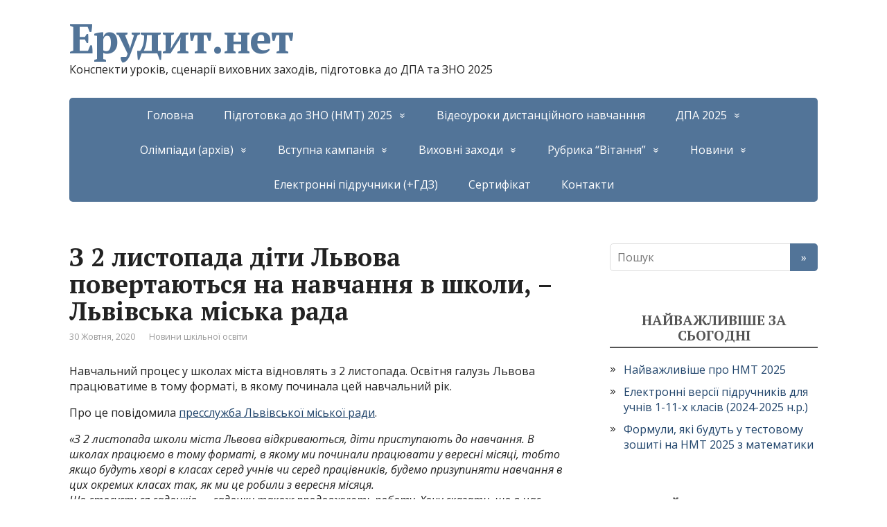

--- FILE ---
content_type: text/html; charset=UTF-8
request_url: https://erudyt.net/novini/novini-shkilnoi-osviti/z-2-lystopada-dity-lvova-povertaiutsia-na-navchannia-v-shkoly-lvivska-miska-rada.html
body_size: 21549
content:
<!DOCTYPE html>
<html dir="ltr" lang="uk" prefix="og: https://ogp.me/ns# fb: http://ogp.me/ns/fb#"
 xmlns:og="http://ogp.me/ns#"
 xmlns:fb="http://ogp.me/ns/fb#">
<head>
	<!--[if IE]>
	<meta http-equiv="X-UA-Compatible" content="IE=9; IE=8; IE=7; IE=edge" /><![endif]-->
	<meta charset="utf-8" />
	<meta name="viewport" content="width=device-width, initial-scale=1.0">

	<title>З 2 листопада діти Львова повертаються на навчання в школи, – Львівська міська рада</title>

		<!-- All in One SEO 4.9.0 - aioseo.com -->
	<meta name="robots" content="max-image-preview:large" />
	<meta name="author" content="erudyt"/>
	<link rel="canonical" href="https://erudyt.net/novini/novini-shkilnoi-osviti/z-2-lystopada-dity-lvova-povertaiutsia-na-navchannia-v-shkoly-lvivska-miska-rada.html" />
	<meta name="generator" content="All in One SEO (AIOSEO) 4.9.0" />
		<meta property="og:locale" content="uk_UA" />
		<meta property="og:site_name" content="Ерудит.нет | Конспекти уроків, сценарії виховних заходів, підготовка до ДПА та ЗНО 2025" />
		<meta property="og:type" content="article" />
		<meta property="og:title" content="З 2 листопада діти Львова повертаються на навчання в школи, – Львівська міська рада" />
		<meta property="og:url" content="https://erudyt.net/novini/novini-shkilnoi-osviti/z-2-lystopada-dity-lvova-povertaiutsia-na-navchannia-v-shkoly-lvivska-miska-rada.html" />
		<meta property="og:image" content="https://erudyt.net/wp-content/uploads/2020/07/6743a9f-521460a-shkola-755.jpg" />
		<meta property="og:image:secure_url" content="https://erudyt.net/wp-content/uploads/2020/07/6743a9f-521460a-shkola-755.jpg" />
		<meta property="og:image:width" content="755" />
		<meta property="og:image:height" content="504" />
		<meta property="article:published_time" content="2020-10-30T11:26:58+00:00" />
		<meta property="article:modified_time" content="2020-10-30T11:29:28+00:00" />
		<meta name="twitter:card" content="summary" />
		<meta name="twitter:title" content="З 2 листопада діти Львова повертаються на навчання в школи, – Львівська міська рада" />
		<meta name="twitter:image" content="https://erudyt.net/wp-content/uploads/2020/07/6743a9f-521460a-shkola-755.jpg" />
		<script type="application/ld+json" class="aioseo-schema">
			{"@context":"https:\/\/schema.org","@graph":[{"@type":"Article","@id":"https:\/\/erudyt.net\/novini\/novini-shkilnoi-osviti\/z-2-lystopada-dity-lvova-povertaiutsia-na-navchannia-v-shkoly-lvivska-miska-rada.html#article","name":"\u0417 2 \u043b\u0438\u0441\u0442\u043e\u043f\u0430\u0434\u0430 \u0434\u0456\u0442\u0438 \u041b\u044c\u0432\u043e\u0432\u0430 \u043f\u043e\u0432\u0435\u0440\u0442\u0430\u044e\u0442\u044c\u0441\u044f \u043d\u0430 \u043d\u0430\u0432\u0447\u0430\u043d\u043d\u044f \u0432 \u0448\u043a\u043e\u043b\u0438, \u2013 \u041b\u044c\u0432\u0456\u0432\u0441\u044c\u043a\u0430 \u043c\u0456\u0441\u044c\u043a\u0430 \u0440\u0430\u0434\u0430","headline":"\u0417 2 \u043b\u0438\u0441\u0442\u043e\u043f\u0430\u0434\u0430 \u0434\u0456\u0442\u0438 \u041b\u044c\u0432\u043e\u0432\u0430 \u043f\u043e\u0432\u0435\u0440\u0442\u0430\u044e\u0442\u044c\u0441\u044f \u043d\u0430 \u043d\u0430\u0432\u0447\u0430\u043d\u043d\u044f \u0432 \u0448\u043a\u043e\u043b\u0438, &#8211; \u041b\u044c\u0432\u0456\u0432\u0441\u044c\u043a\u0430 \u043c\u0456\u0441\u044c\u043a\u0430 \u0440\u0430\u0434\u0430","author":{"@id":"https:\/\/erudyt.net\/author\/oliinyk10#author"},"publisher":{"@id":"https:\/\/erudyt.net\/#organization"},"image":{"@type":"ImageObject","url":"https:\/\/erudyt.net\/wp-content\/uploads\/2020\/07\/6743a9f-521460a-shkola-755.jpg","width":755,"height":504,"caption":"\u0414\u0456\u0442\u0438 \u0432 \u043c\u0430\u0441\u043a\u0430\u0445"},"datePublished":"2020-10-30T13:26:58+02:00","dateModified":"2020-10-30T13:29:28+02:00","inLanguage":"uk","mainEntityOfPage":{"@id":"https:\/\/erudyt.net\/novini\/novini-shkilnoi-osviti\/z-2-lystopada-dity-lvova-povertaiutsia-na-navchannia-v-shkoly-lvivska-miska-rada.html#webpage"},"isPartOf":{"@id":"https:\/\/erudyt.net\/novini\/novini-shkilnoi-osviti\/z-2-lystopada-dity-lvova-povertaiutsia-na-navchannia-v-shkoly-lvivska-miska-rada.html#webpage"},"articleSection":"\u041d\u043e\u0432\u0438\u043d\u0438 \u0448\u043a\u0456\u043b\u044c\u043d\u043e\u0457 \u043e\u0441\u0432\u0456\u0442\u0438, \u043d\u0430\u0432\u0447\u0430\u043d\u043d\u044f \u043f\u0456\u0441\u043b\u044f \u043a\u0430\u0440\u0430\u043d\u0442\u0438\u043d\u0443"},{"@type":"BreadcrumbList","@id":"https:\/\/erudyt.net\/novini\/novini-shkilnoi-osviti\/z-2-lystopada-dity-lvova-povertaiutsia-na-navchannia-v-shkoly-lvivska-miska-rada.html#breadcrumblist","itemListElement":[{"@type":"ListItem","@id":"https:\/\/erudyt.net#listItem","position":1,"name":"Home","item":"https:\/\/erudyt.net","nextItem":{"@type":"ListItem","@id":"https:\/\/erudyt.net\/novini#listItem","name":"\u041d\u043e\u0432\u0438\u043d\u0438"}},{"@type":"ListItem","@id":"https:\/\/erudyt.net\/novini#listItem","position":2,"name":"\u041d\u043e\u0432\u0438\u043d\u0438","item":"https:\/\/erudyt.net\/novini","nextItem":{"@type":"ListItem","@id":"https:\/\/erudyt.net\/novini\/novini-shkilnoi-osviti#listItem","name":"\u041d\u043e\u0432\u0438\u043d\u0438 \u0448\u043a\u0456\u043b\u044c\u043d\u043e\u0457 \u043e\u0441\u0432\u0456\u0442\u0438"},"previousItem":{"@type":"ListItem","@id":"https:\/\/erudyt.net#listItem","name":"Home"}},{"@type":"ListItem","@id":"https:\/\/erudyt.net\/novini\/novini-shkilnoi-osviti#listItem","position":3,"name":"\u041d\u043e\u0432\u0438\u043d\u0438 \u0448\u043a\u0456\u043b\u044c\u043d\u043e\u0457 \u043e\u0441\u0432\u0456\u0442\u0438","item":"https:\/\/erudyt.net\/novini\/novini-shkilnoi-osviti","nextItem":{"@type":"ListItem","@id":"https:\/\/erudyt.net\/novini\/novini-shkilnoi-osviti\/z-2-lystopada-dity-lvova-povertaiutsia-na-navchannia-v-shkoly-lvivska-miska-rada.html#listItem","name":"\u0417 2 \u043b\u0438\u0441\u0442\u043e\u043f\u0430\u0434\u0430 \u0434\u0456\u0442\u0438 \u041b\u044c\u0432\u043e\u0432\u0430 \u043f\u043e\u0432\u0435\u0440\u0442\u0430\u044e\u0442\u044c\u0441\u044f \u043d\u0430 \u043d\u0430\u0432\u0447\u0430\u043d\u043d\u044f \u0432 \u0448\u043a\u043e\u043b\u0438, &#8211; \u041b\u044c\u0432\u0456\u0432\u0441\u044c\u043a\u0430 \u043c\u0456\u0441\u044c\u043a\u0430 \u0440\u0430\u0434\u0430"},"previousItem":{"@type":"ListItem","@id":"https:\/\/erudyt.net\/novini#listItem","name":"\u041d\u043e\u0432\u0438\u043d\u0438"}},{"@type":"ListItem","@id":"https:\/\/erudyt.net\/novini\/novini-shkilnoi-osviti\/z-2-lystopada-dity-lvova-povertaiutsia-na-navchannia-v-shkoly-lvivska-miska-rada.html#listItem","position":4,"name":"\u0417 2 \u043b\u0438\u0441\u0442\u043e\u043f\u0430\u0434\u0430 \u0434\u0456\u0442\u0438 \u041b\u044c\u0432\u043e\u0432\u0430 \u043f\u043e\u0432\u0435\u0440\u0442\u0430\u044e\u0442\u044c\u0441\u044f \u043d\u0430 \u043d\u0430\u0432\u0447\u0430\u043d\u043d\u044f \u0432 \u0448\u043a\u043e\u043b\u0438, &#8211; \u041b\u044c\u0432\u0456\u0432\u0441\u044c\u043a\u0430 \u043c\u0456\u0441\u044c\u043a\u0430 \u0440\u0430\u0434\u0430","previousItem":{"@type":"ListItem","@id":"https:\/\/erudyt.net\/novini\/novini-shkilnoi-osviti#listItem","name":"\u041d\u043e\u0432\u0438\u043d\u0438 \u0448\u043a\u0456\u043b\u044c\u043d\u043e\u0457 \u043e\u0441\u0432\u0456\u0442\u0438"}}]},{"@type":"Organization","@id":"https:\/\/erudyt.net\/#organization","name":"\u0415\u0440\u0443\u0434\u0438\u0442.\u043d\u0435\u0442","description":"\u041a\u043e\u043d\u0441\u043f\u0435\u043a\u0442\u0438 \u0443\u0440\u043e\u043a\u0456\u0432, \u0441\u0446\u0435\u043d\u0430\u0440\u0456\u0457 \u0432\u0438\u0445\u043e\u0432\u043d\u0438\u0445 \u0437\u0430\u0445\u043e\u0434\u0456\u0432, \u043f\u0456\u0434\u0433\u043e\u0442\u043e\u0432\u043a\u0430 \u0434\u043e \u0414\u041f\u0410 \u0442\u0430 \u0417\u041d\u041e 2025","url":"https:\/\/erudyt.net\/"},{"@type":"Person","@id":"https:\/\/erudyt.net\/author\/oliinyk10#author","url":"https:\/\/erudyt.net\/author\/oliinyk10","name":"erudyt","image":{"@type":"ImageObject","@id":"https:\/\/erudyt.net\/novini\/novini-shkilnoi-osviti\/z-2-lystopada-dity-lvova-povertaiutsia-na-navchannia-v-shkoly-lvivska-miska-rada.html#authorImage","url":"https:\/\/secure.gravatar.com\/avatar\/74f5cfc593d1a62d8eec98f6fb753e7fa4bf76e3a6cd8841d45fd03f6e2b67dc?s=96&d=mm&r=g","width":96,"height":96,"caption":"erudyt"}},{"@type":"WebPage","@id":"https:\/\/erudyt.net\/novini\/novini-shkilnoi-osviti\/z-2-lystopada-dity-lvova-povertaiutsia-na-navchannia-v-shkoly-lvivska-miska-rada.html#webpage","url":"https:\/\/erudyt.net\/novini\/novini-shkilnoi-osviti\/z-2-lystopada-dity-lvova-povertaiutsia-na-navchannia-v-shkoly-lvivska-miska-rada.html","name":"\u0417 2 \u043b\u0438\u0441\u0442\u043e\u043f\u0430\u0434\u0430 \u0434\u0456\u0442\u0438 \u041b\u044c\u0432\u043e\u0432\u0430 \u043f\u043e\u0432\u0435\u0440\u0442\u0430\u044e\u0442\u044c\u0441\u044f \u043d\u0430 \u043d\u0430\u0432\u0447\u0430\u043d\u043d\u044f \u0432 \u0448\u043a\u043e\u043b\u0438, \u2013 \u041b\u044c\u0432\u0456\u0432\u0441\u044c\u043a\u0430 \u043c\u0456\u0441\u044c\u043a\u0430 \u0440\u0430\u0434\u0430","inLanguage":"uk","isPartOf":{"@id":"https:\/\/erudyt.net\/#website"},"breadcrumb":{"@id":"https:\/\/erudyt.net\/novini\/novini-shkilnoi-osviti\/z-2-lystopada-dity-lvova-povertaiutsia-na-navchannia-v-shkoly-lvivska-miska-rada.html#breadcrumblist"},"author":{"@id":"https:\/\/erudyt.net\/author\/oliinyk10#author"},"creator":{"@id":"https:\/\/erudyt.net\/author\/oliinyk10#author"},"image":{"@type":"ImageObject","url":"https:\/\/erudyt.net\/wp-content\/uploads\/2020\/07\/6743a9f-521460a-shkola-755.jpg","@id":"https:\/\/erudyt.net\/novini\/novini-shkilnoi-osviti\/z-2-lystopada-dity-lvova-povertaiutsia-na-navchannia-v-shkoly-lvivska-miska-rada.html\/#mainImage","width":755,"height":504,"caption":"\u0414\u0456\u0442\u0438 \u0432 \u043c\u0430\u0441\u043a\u0430\u0445"},"primaryImageOfPage":{"@id":"https:\/\/erudyt.net\/novini\/novini-shkilnoi-osviti\/z-2-lystopada-dity-lvova-povertaiutsia-na-navchannia-v-shkoly-lvivska-miska-rada.html#mainImage"},"datePublished":"2020-10-30T13:26:58+02:00","dateModified":"2020-10-30T13:29:28+02:00"},{"@type":"WebSite","@id":"https:\/\/erudyt.net\/#website","url":"https:\/\/erudyt.net\/","name":"\u0415\u0440\u0443\u0434\u0438\u0442.\u043d\u0435\u0442","description":"\u041a\u043e\u043d\u0441\u043f\u0435\u043a\u0442\u0438 \u0443\u0440\u043e\u043a\u0456\u0432, \u0441\u0446\u0435\u043d\u0430\u0440\u0456\u0457 \u0432\u0438\u0445\u043e\u0432\u043d\u0438\u0445 \u0437\u0430\u0445\u043e\u0434\u0456\u0432, \u043f\u0456\u0434\u0433\u043e\u0442\u043e\u0432\u043a\u0430 \u0434\u043e \u0414\u041f\u0410 \u0442\u0430 \u0417\u041d\u041e 2025","inLanguage":"uk","publisher":{"@id":"https:\/\/erudyt.net\/#organization"}}]}
		</script>
		<!-- All in One SEO -->

<meta name="dlm-version" content="5.1.6"><link rel='dns-prefetch' href='//www.googletagmanager.com' />
<link rel='dns-prefetch' href='//fonts.googleapis.com' />
<link rel='dns-prefetch' href='//pagead2.googlesyndication.com' />
<link rel="alternate" type="application/rss+xml" title="Ерудит.нет &raquo; стрічка" href="https://erudyt.net/feed" />
<link rel="alternate" type="application/rss+xml" title="Ерудит.нет &raquo; Канал коментарів" href="https://erudyt.net/comments/feed" />
<link rel="alternate" title="oEmbed (JSON)" type="application/json+oembed" href="https://erudyt.net/wp-json/oembed/1.0/embed?url=https%3A%2F%2Ferudyt.net%2Fnovini%2Fnovini-shkilnoi-osviti%2Fz-2-lystopada-dity-lvova-povertaiutsia-na-navchannia-v-shkoly-lvivska-miska-rada.html" />
<link rel="alternate" title="oEmbed (XML)" type="text/xml+oembed" href="https://erudyt.net/wp-json/oembed/1.0/embed?url=https%3A%2F%2Ferudyt.net%2Fnovini%2Fnovini-shkilnoi-osviti%2Fz-2-lystopada-dity-lvova-povertaiutsia-na-navchannia-v-shkoly-lvivska-miska-rada.html&#038;format=xml" />
<style id='wp-img-auto-sizes-contain-inline-css' type='text/css'>
img:is([sizes=auto i],[sizes^="auto," i]){contain-intrinsic-size:3000px 1500px}
/*# sourceURL=wp-img-auto-sizes-contain-inline-css */
</style>
<style id='wp-emoji-styles-inline-css' type='text/css'>

	img.wp-smiley, img.emoji {
		display: inline !important;
		border: none !important;
		box-shadow: none !important;
		height: 1em !important;
		width: 1em !important;
		margin: 0 0.07em !important;
		vertical-align: -0.1em !important;
		background: none !important;
		padding: 0 !important;
	}
/*# sourceURL=wp-emoji-styles-inline-css */
</style>
<style id='wp-block-library-inline-css' type='text/css'>
:root{
  --wp-block-synced-color:#7a00df;
  --wp-block-synced-color--rgb:122, 0, 223;
  --wp-bound-block-color:var(--wp-block-synced-color);
  --wp-editor-canvas-background:#ddd;
  --wp-admin-theme-color:#007cba;
  --wp-admin-theme-color--rgb:0, 124, 186;
  --wp-admin-theme-color-darker-10:#006ba1;
  --wp-admin-theme-color-darker-10--rgb:0, 107, 160.5;
  --wp-admin-theme-color-darker-20:#005a87;
  --wp-admin-theme-color-darker-20--rgb:0, 90, 135;
  --wp-admin-border-width-focus:2px;
}
@media (min-resolution:192dpi){
  :root{
    --wp-admin-border-width-focus:1.5px;
  }
}
.wp-element-button{
  cursor:pointer;
}

:root .has-very-light-gray-background-color{
  background-color:#eee;
}
:root .has-very-dark-gray-background-color{
  background-color:#313131;
}
:root .has-very-light-gray-color{
  color:#eee;
}
:root .has-very-dark-gray-color{
  color:#313131;
}
:root .has-vivid-green-cyan-to-vivid-cyan-blue-gradient-background{
  background:linear-gradient(135deg, #00d084, #0693e3);
}
:root .has-purple-crush-gradient-background{
  background:linear-gradient(135deg, #34e2e4, #4721fb 50%, #ab1dfe);
}
:root .has-hazy-dawn-gradient-background{
  background:linear-gradient(135deg, #faaca8, #dad0ec);
}
:root .has-subdued-olive-gradient-background{
  background:linear-gradient(135deg, #fafae1, #67a671);
}
:root .has-atomic-cream-gradient-background{
  background:linear-gradient(135deg, #fdd79a, #004a59);
}
:root .has-nightshade-gradient-background{
  background:linear-gradient(135deg, #330968, #31cdcf);
}
:root .has-midnight-gradient-background{
  background:linear-gradient(135deg, #020381, #2874fc);
}
:root{
  --wp--preset--font-size--normal:16px;
  --wp--preset--font-size--huge:42px;
}

.has-regular-font-size{
  font-size:1em;
}

.has-larger-font-size{
  font-size:2.625em;
}

.has-normal-font-size{
  font-size:var(--wp--preset--font-size--normal);
}

.has-huge-font-size{
  font-size:var(--wp--preset--font-size--huge);
}

.has-text-align-center{
  text-align:center;
}

.has-text-align-left{
  text-align:left;
}

.has-text-align-right{
  text-align:right;
}

.has-fit-text{
  white-space:nowrap !important;
}

#end-resizable-editor-section{
  display:none;
}

.aligncenter{
  clear:both;
}

.items-justified-left{
  justify-content:flex-start;
}

.items-justified-center{
  justify-content:center;
}

.items-justified-right{
  justify-content:flex-end;
}

.items-justified-space-between{
  justify-content:space-between;
}

.screen-reader-text{
  border:0;
  clip-path:inset(50%);
  height:1px;
  margin:-1px;
  overflow:hidden;
  padding:0;
  position:absolute;
  width:1px;
  word-wrap:normal !important;
}

.screen-reader-text:focus{
  background-color:#ddd;
  clip-path:none;
  color:#444;
  display:block;
  font-size:1em;
  height:auto;
  left:5px;
  line-height:normal;
  padding:15px 23px 14px;
  text-decoration:none;
  top:5px;
  width:auto;
  z-index:100000;
}
html :where(.has-border-color){
  border-style:solid;
}

html :where([style*=border-top-color]){
  border-top-style:solid;
}

html :where([style*=border-right-color]){
  border-right-style:solid;
}

html :where([style*=border-bottom-color]){
  border-bottom-style:solid;
}

html :where([style*=border-left-color]){
  border-left-style:solid;
}

html :where([style*=border-width]){
  border-style:solid;
}

html :where([style*=border-top-width]){
  border-top-style:solid;
}

html :where([style*=border-right-width]){
  border-right-style:solid;
}

html :where([style*=border-bottom-width]){
  border-bottom-style:solid;
}

html :where([style*=border-left-width]){
  border-left-style:solid;
}
html :where(img[class*=wp-image-]){
  height:auto;
  max-width:100%;
}
:where(figure){
  margin:0 0 1em;
}

html :where(.is-position-sticky){
  --wp-admin--admin-bar--position-offset:var(--wp-admin--admin-bar--height, 0px);
}

@media screen and (max-width:600px){
  html :where(.is-position-sticky){
    --wp-admin--admin-bar--position-offset:0px;
  }
}

/*# sourceURL=wp-block-library-inline-css */
</style><style id='global-styles-inline-css' type='text/css'>
:root{--wp--preset--aspect-ratio--square: 1;--wp--preset--aspect-ratio--4-3: 4/3;--wp--preset--aspect-ratio--3-4: 3/4;--wp--preset--aspect-ratio--3-2: 3/2;--wp--preset--aspect-ratio--2-3: 2/3;--wp--preset--aspect-ratio--16-9: 16/9;--wp--preset--aspect-ratio--9-16: 9/16;--wp--preset--color--black: #000000;--wp--preset--color--cyan-bluish-gray: #abb8c3;--wp--preset--color--white: #ffffff;--wp--preset--color--pale-pink: #f78da7;--wp--preset--color--vivid-red: #cf2e2e;--wp--preset--color--luminous-vivid-orange: #ff6900;--wp--preset--color--luminous-vivid-amber: #fcb900;--wp--preset--color--light-green-cyan: #7bdcb5;--wp--preset--color--vivid-green-cyan: #00d084;--wp--preset--color--pale-cyan-blue: #8ed1fc;--wp--preset--color--vivid-cyan-blue: #0693e3;--wp--preset--color--vivid-purple: #9b51e0;--wp--preset--gradient--vivid-cyan-blue-to-vivid-purple: linear-gradient(135deg,rgb(6,147,227) 0%,rgb(155,81,224) 100%);--wp--preset--gradient--light-green-cyan-to-vivid-green-cyan: linear-gradient(135deg,rgb(122,220,180) 0%,rgb(0,208,130) 100%);--wp--preset--gradient--luminous-vivid-amber-to-luminous-vivid-orange: linear-gradient(135deg,rgb(252,185,0) 0%,rgb(255,105,0) 100%);--wp--preset--gradient--luminous-vivid-orange-to-vivid-red: linear-gradient(135deg,rgb(255,105,0) 0%,rgb(207,46,46) 100%);--wp--preset--gradient--very-light-gray-to-cyan-bluish-gray: linear-gradient(135deg,rgb(238,238,238) 0%,rgb(169,184,195) 100%);--wp--preset--gradient--cool-to-warm-spectrum: linear-gradient(135deg,rgb(74,234,220) 0%,rgb(151,120,209) 20%,rgb(207,42,186) 40%,rgb(238,44,130) 60%,rgb(251,105,98) 80%,rgb(254,248,76) 100%);--wp--preset--gradient--blush-light-purple: linear-gradient(135deg,rgb(255,206,236) 0%,rgb(152,150,240) 100%);--wp--preset--gradient--blush-bordeaux: linear-gradient(135deg,rgb(254,205,165) 0%,rgb(254,45,45) 50%,rgb(107,0,62) 100%);--wp--preset--gradient--luminous-dusk: linear-gradient(135deg,rgb(255,203,112) 0%,rgb(199,81,192) 50%,rgb(65,88,208) 100%);--wp--preset--gradient--pale-ocean: linear-gradient(135deg,rgb(255,245,203) 0%,rgb(182,227,212) 50%,rgb(51,167,181) 100%);--wp--preset--gradient--electric-grass: linear-gradient(135deg,rgb(202,248,128) 0%,rgb(113,206,126) 100%);--wp--preset--gradient--midnight: linear-gradient(135deg,rgb(2,3,129) 0%,rgb(40,116,252) 100%);--wp--preset--font-size--small: 13px;--wp--preset--font-size--medium: 20px;--wp--preset--font-size--large: 36px;--wp--preset--font-size--x-large: 42px;--wp--preset--spacing--20: 0.44rem;--wp--preset--spacing--30: 0.67rem;--wp--preset--spacing--40: 1rem;--wp--preset--spacing--50: 1.5rem;--wp--preset--spacing--60: 2.25rem;--wp--preset--spacing--70: 3.38rem;--wp--preset--spacing--80: 5.06rem;--wp--preset--shadow--natural: 6px 6px 9px rgba(0, 0, 0, 0.2);--wp--preset--shadow--deep: 12px 12px 50px rgba(0, 0, 0, 0.4);--wp--preset--shadow--sharp: 6px 6px 0px rgba(0, 0, 0, 0.2);--wp--preset--shadow--outlined: 6px 6px 0px -3px rgb(255, 255, 255), 6px 6px rgb(0, 0, 0);--wp--preset--shadow--crisp: 6px 6px 0px rgb(0, 0, 0);}:where(.is-layout-flex){gap: 0.5em;}:where(.is-layout-grid){gap: 0.5em;}body .is-layout-flex{display: flex;}.is-layout-flex{flex-wrap: wrap;align-items: center;}.is-layout-flex > :is(*, div){margin: 0;}body .is-layout-grid{display: grid;}.is-layout-grid > :is(*, div){margin: 0;}:where(.wp-block-columns.is-layout-flex){gap: 2em;}:where(.wp-block-columns.is-layout-grid){gap: 2em;}:where(.wp-block-post-template.is-layout-flex){gap: 1.25em;}:where(.wp-block-post-template.is-layout-grid){gap: 1.25em;}.has-black-color{color: var(--wp--preset--color--black) !important;}.has-cyan-bluish-gray-color{color: var(--wp--preset--color--cyan-bluish-gray) !important;}.has-white-color{color: var(--wp--preset--color--white) !important;}.has-pale-pink-color{color: var(--wp--preset--color--pale-pink) !important;}.has-vivid-red-color{color: var(--wp--preset--color--vivid-red) !important;}.has-luminous-vivid-orange-color{color: var(--wp--preset--color--luminous-vivid-orange) !important;}.has-luminous-vivid-amber-color{color: var(--wp--preset--color--luminous-vivid-amber) !important;}.has-light-green-cyan-color{color: var(--wp--preset--color--light-green-cyan) !important;}.has-vivid-green-cyan-color{color: var(--wp--preset--color--vivid-green-cyan) !important;}.has-pale-cyan-blue-color{color: var(--wp--preset--color--pale-cyan-blue) !important;}.has-vivid-cyan-blue-color{color: var(--wp--preset--color--vivid-cyan-blue) !important;}.has-vivid-purple-color{color: var(--wp--preset--color--vivid-purple) !important;}.has-black-background-color{background-color: var(--wp--preset--color--black) !important;}.has-cyan-bluish-gray-background-color{background-color: var(--wp--preset--color--cyan-bluish-gray) !important;}.has-white-background-color{background-color: var(--wp--preset--color--white) !important;}.has-pale-pink-background-color{background-color: var(--wp--preset--color--pale-pink) !important;}.has-vivid-red-background-color{background-color: var(--wp--preset--color--vivid-red) !important;}.has-luminous-vivid-orange-background-color{background-color: var(--wp--preset--color--luminous-vivid-orange) !important;}.has-luminous-vivid-amber-background-color{background-color: var(--wp--preset--color--luminous-vivid-amber) !important;}.has-light-green-cyan-background-color{background-color: var(--wp--preset--color--light-green-cyan) !important;}.has-vivid-green-cyan-background-color{background-color: var(--wp--preset--color--vivid-green-cyan) !important;}.has-pale-cyan-blue-background-color{background-color: var(--wp--preset--color--pale-cyan-blue) !important;}.has-vivid-cyan-blue-background-color{background-color: var(--wp--preset--color--vivid-cyan-blue) !important;}.has-vivid-purple-background-color{background-color: var(--wp--preset--color--vivid-purple) !important;}.has-black-border-color{border-color: var(--wp--preset--color--black) !important;}.has-cyan-bluish-gray-border-color{border-color: var(--wp--preset--color--cyan-bluish-gray) !important;}.has-white-border-color{border-color: var(--wp--preset--color--white) !important;}.has-pale-pink-border-color{border-color: var(--wp--preset--color--pale-pink) !important;}.has-vivid-red-border-color{border-color: var(--wp--preset--color--vivid-red) !important;}.has-luminous-vivid-orange-border-color{border-color: var(--wp--preset--color--luminous-vivid-orange) !important;}.has-luminous-vivid-amber-border-color{border-color: var(--wp--preset--color--luminous-vivid-amber) !important;}.has-light-green-cyan-border-color{border-color: var(--wp--preset--color--light-green-cyan) !important;}.has-vivid-green-cyan-border-color{border-color: var(--wp--preset--color--vivid-green-cyan) !important;}.has-pale-cyan-blue-border-color{border-color: var(--wp--preset--color--pale-cyan-blue) !important;}.has-vivid-cyan-blue-border-color{border-color: var(--wp--preset--color--vivid-cyan-blue) !important;}.has-vivid-purple-border-color{border-color: var(--wp--preset--color--vivid-purple) !important;}.has-vivid-cyan-blue-to-vivid-purple-gradient-background{background: var(--wp--preset--gradient--vivid-cyan-blue-to-vivid-purple) !important;}.has-light-green-cyan-to-vivid-green-cyan-gradient-background{background: var(--wp--preset--gradient--light-green-cyan-to-vivid-green-cyan) !important;}.has-luminous-vivid-amber-to-luminous-vivid-orange-gradient-background{background: var(--wp--preset--gradient--luminous-vivid-amber-to-luminous-vivid-orange) !important;}.has-luminous-vivid-orange-to-vivid-red-gradient-background{background: var(--wp--preset--gradient--luminous-vivid-orange-to-vivid-red) !important;}.has-very-light-gray-to-cyan-bluish-gray-gradient-background{background: var(--wp--preset--gradient--very-light-gray-to-cyan-bluish-gray) !important;}.has-cool-to-warm-spectrum-gradient-background{background: var(--wp--preset--gradient--cool-to-warm-spectrum) !important;}.has-blush-light-purple-gradient-background{background: var(--wp--preset--gradient--blush-light-purple) !important;}.has-blush-bordeaux-gradient-background{background: var(--wp--preset--gradient--blush-bordeaux) !important;}.has-luminous-dusk-gradient-background{background: var(--wp--preset--gradient--luminous-dusk) !important;}.has-pale-ocean-gradient-background{background: var(--wp--preset--gradient--pale-ocean) !important;}.has-electric-grass-gradient-background{background: var(--wp--preset--gradient--electric-grass) !important;}.has-midnight-gradient-background{background: var(--wp--preset--gradient--midnight) !important;}.has-small-font-size{font-size: var(--wp--preset--font-size--small) !important;}.has-medium-font-size{font-size: var(--wp--preset--font-size--medium) !important;}.has-large-font-size{font-size: var(--wp--preset--font-size--large) !important;}.has-x-large-font-size{font-size: var(--wp--preset--font-size--x-large) !important;}
/*# sourceURL=global-styles-inline-css */
</style>
<style id='core-block-supports-inline-css' type='text/css'>
/**
 * Core styles: block-supports
 */

/*# sourceURL=core-block-supports-inline-css */
</style>

<style id='classic-theme-styles-inline-css' type='text/css'>
/**
 * These rules are needed for backwards compatibility.
 * They should match the button element rules in the base theme.json file.
 */
.wp-block-button__link {
	color: #ffffff;
	background-color: #32373c;
	border-radius: 9999px; /* 100% causes an oval, but any explicit but really high value retains the pill shape. */

	/* This needs a low specificity so it won't override the rules from the button element if defined in theme.json. */
	box-shadow: none;
	text-decoration: none;

	/* The extra 2px are added to size solids the same as the outline versions.*/
	padding: calc(0.667em + 2px) calc(1.333em + 2px);

	font-size: 1.125em;
}

.wp-block-file__button {
	background: #32373c;
	color: #ffffff;
	text-decoration: none;
}

/*# sourceURL=/wp-includes/css/classic-themes.css */
</style>
<link rel='stylesheet' id='contact-form-7-css' href='https://erudyt.net/wp-content/plugins/contact-form-7/includes/css/styles.css?ver=6.1.3' type='text/css' media='all' />
<link rel='stylesheet' id='wp-polls-css' href='https://erudyt.net/wp-content/plugins/wp-polls/polls-css.css?ver=2.77.3' type='text/css' media='all' />
<style id='wp-polls-inline-css' type='text/css'>
.wp-polls .pollbar {
	margin: 1px;
	font-size: 6px;
	line-height: 8px;
	height: 8px;
	background-image: url('https://erudyt.net/wp-content/plugins/wp-polls/images/default/pollbg.gif');
	border: 1px solid #c8c8c8;
}

/*# sourceURL=wp-polls-inline-css */
</style>
<link rel='stylesheet' id='ez-toc-css' href='https://erudyt.net/wp-content/plugins/easy-table-of-contents/assets/css/screen.css?ver=2.0.77' type='text/css' media='all' />
<style id='ez-toc-inline-css' type='text/css'>
div#ez-toc-container .ez-toc-title {font-size: 120%;}div#ez-toc-container .ez-toc-title {font-weight: 500;}div#ez-toc-container ul li , div#ez-toc-container ul li a {font-size: 95%;}div#ez-toc-container ul li , div#ez-toc-container ul li a {font-weight: 500;}div#ez-toc-container nav ul ul li {font-size: 90%;}.ez-toc-box-title {font-weight: bold; margin-bottom: 10px; text-align: center; text-transform: uppercase; letter-spacing: 1px; color: #666; padding-bottom: 5px;position:absolute;top:-4%;left:5%;background-color: inherit;transition: top 0.3s ease;}.ez-toc-box-title.toc-closed {top:-25%;}
.ez-toc-container-direction {direction: ltr;}.ez-toc-counter ul {direction: ltr;counter-reset: item ;}.ez-toc-counter nav ul li a::before {content: counter(item, disc) '  ';margin-right: .2em; counter-increment: item;flex-grow: 0;flex-shrink: 0;float: left; }.ez-toc-widget-direction {direction: ltr;}.ez-toc-widget-container ul {direction: ltr;counter-reset: item ;}.ez-toc-widget-container nav ul li a::before {content: counter(item, disc) '  ';margin-right: .2em; counter-increment: item;flex-grow: 0;flex-shrink: 0;float: left; }
/*# sourceURL=ez-toc-inline-css */
</style>
<link rel='stylesheet' id='basic-fonts-css' href='//fonts.googleapis.com/css?family=PT+Serif%3A400%2C700%7COpen+Sans%3A400%2C400italic%2C700%2C700italic&#038;subset=latin%2Ccyrillic&#038;ver=1' type='text/css' media='all' />
<link rel='stylesheet' id='basic-style-css' href='https://erudyt.net/wp-content/themes/basic-child/style.css?ver=1' type='text/css' media='all' />
<script type="text/javascript" src="https://erudyt.net/wp-includes/js/jquery/jquery.js?ver=3.7.1" id="jquery-core-js"></script>
<script type="text/javascript" src="https://erudyt.net/wp-includes/js/jquery/jquery-migrate.js?ver=3.4.1" id="jquery-migrate-js"></script>

<!-- Початок фрагмента тегу Google (gtag.js), доданого за допомогою Site Kit -->
<!-- Фрагмент Google Analytics, доданий Site Kit -->
<script type="text/javascript" src="https://www.googletagmanager.com/gtag/js?id=GT-K8G6T4R" id="google_gtagjs-js" async></script>
<script type="text/javascript" id="google_gtagjs-js-after">
/* <![CDATA[ */
window.dataLayer = window.dataLayer || [];function gtag(){dataLayer.push(arguments);}
gtag("set","linker",{"domains":["erudyt.net"]});
gtag("js", new Date());
gtag("set", "developer_id.dZTNiMT", true);
gtag("config", "GT-K8G6T4R");
//# sourceURL=google_gtagjs-js-after
/* ]]> */
</script>
<link rel="https://api.w.org/" href="https://erudyt.net/wp-json/" /><link rel="alternate" title="JSON" type="application/json" href="https://erudyt.net/wp-json/wp/v2/posts/13567" /><link rel="EditURI" type="application/rsd+xml" title="RSD" href="https://erudyt.net/xmlrpc.php?rsd" />
<meta name="generator" content="WordPress 6.9" />
<link rel='shortlink' href='https://erudyt.net/?p=13567' />
<meta property="fb:app_id" content="1754972831394660"/><meta property="fb:admins" content="https://www.facebook.com/b.oliinyk"/><meta name="generator" content="Site Kit by Google 1.165.0" /><!-- BEGIN Customizer CSS -->
<style type='text/css' id='basic-customizer-css'>a:hover,#logo,.bx-controls a:hover .fa{color:#527498}a:hover{color:#527498}blockquote,q,input:focus,textarea:focus,select:focus{border-color:#527498}input[type=submit],input[type=button],button,.submit,.button,.woocommerce #respond input#submit.alt,.woocommerce a.button.alt,.woocommerce button.button.alt, .woocommerce input.button.alt,.woocommerce #respond input#submit.alt:hover,.woocommerce a.button.alt:hover,.woocommerce button.button.alt:hover,.woocommerce input.button.alt:hover,#mobile-menu,.top-menu,.top-menu .sub-menu,.top-menu .children,.more-link,.nav-links a:hover,.nav-links .current,#footer{background-color:#527498}@media screen and (max-width:1023px){.topnav{background-color:#527498}}</style>
<!-- END Customizer CSS -->

<!-- Мета-теги Google AdSense додані Site Kit -->
<meta name="google-adsense-platform-account" content="ca-host-pub-2644536267352236">
<meta name="google-adsense-platform-domain" content="sitekit.withgoogle.com">
<!-- Кінцеві мета-теги Google AdSense, додані Site Kit -->

<!-- Фрагмент Google AdSense, доданий Site Kit -->
<script type="text/javascript" async="async" src="https://pagead2.googlesyndication.com/pagead/js/adsbygoogle.js?client=ca-pub-8962540342807589&amp;host=ca-host-pub-2644536267352236" crossorigin="anonymous"></script>

<!-- Кінець фрагменту Google AdSense, доданого Site Kit -->
<link rel="icon" href="https://erudyt.net/wp-content/uploads/2022/06/cropped-favicon-E-prapor-kruh-32x32.png" sizes="32x32" />
<link rel="icon" href="https://erudyt.net/wp-content/uploads/2022/06/cropped-favicon-E-prapor-kruh-192x192.png" sizes="192x192" />
<link rel="apple-touch-icon" href="https://erudyt.net/wp-content/uploads/2022/06/cropped-favicon-E-prapor-kruh-180x180.png" />
<meta name="msapplication-TileImage" content="https://erudyt.net/wp-content/uploads/2022/06/cropped-favicon-E-prapor-kruh-270x270.png" />

<!-- START - Open Graph and Twitter Card Tags 3.3.7 -->
 <!-- Facebook Open Graph -->
  <meta property="og:locale" content="uk_UA"/>
  <meta property="og:site_name" content="Ерудит.нет"/>
  <meta property="og:title" content="З 2 листопада діти Львова повертаються на навчання в школи, - Львівська міська рада"/>
  <meta property="og:url" content="https://erudyt.net/novini/novini-shkilnoi-osviti/z-2-lystopada-dity-lvova-povertaiutsia-na-navchannia-v-shkoly-lvivska-miska-rada.html"/>
  <meta property="og:type" content="article"/>
  <meta property="og:description" content="Навчальний процес у школах міста відновлять з 2 листопада. Освітня галузь Львова працюватиме в тому форматі, в якому починала цей навчальний рік.

Про це повідомила пресслужба Львівської міської ради.

«З 2 листопада школи міста Львова відкриваються, діти приступають до навчання. В школах працює"/>
  <meta property="og:image" content="https://erudyt.net/wp-content/uploads/2020/07/6743a9f-521460a-shkola-755.jpg"/>
  <meta property="og:image:url" content="https://erudyt.net/wp-content/uploads/2020/07/6743a9f-521460a-shkola-755.jpg"/>
  <meta property="og:image:secure_url" content="https://erudyt.net/wp-content/uploads/2020/07/6743a9f-521460a-shkola-755.jpg"/>
  <meta property="article:published_time" content="2020-10-30T13:26:58+02:00"/>
  <meta property="article:modified_time" content="2020-10-30T13:29:28+02:00" />
  <meta property="og:updated_time" content="2020-10-30T13:29:28+02:00" />
  <meta property="article:section" content="Новини шкільної освіти"/>
 <!-- Google+ / Schema.org -->
 <!-- Twitter Cards -->
  <meta name="twitter:title" content="З 2 листопада діти Львова повертаються на навчання в школи, - Львівська міська рада"/>
  <meta name="twitter:url" content="https://erudyt.net/novini/novini-shkilnoi-osviti/z-2-lystopada-dity-lvova-povertaiutsia-na-navchannia-v-shkoly-lvivska-miska-rada.html"/>
  <meta name="twitter:description" content="Навчальний процес у школах міста відновлять з 2 листопада. Освітня галузь Львова працюватиме в тому форматі, в якому починала цей навчальний рік.

Про це повідомила пресслужба Львівської міської ради.

«З 2 листопада школи міста Львова відкриваються, діти приступають до навчання. В школах працює"/>
  <meta name="twitter:image" content="https://erudyt.net/wp-content/uploads/2020/07/6743a9f-521460a-shkola-755.jpg"/>
  <meta name="twitter:card" content="summary_large_image"/>
 <!-- SEO -->
 <!-- Misc. tags -->
 <!-- is_singular -->
<!-- END - Open Graph and Twitter Card Tags 3.3.7 -->
	
<script async src="https://pagead2.googlesyndication.com/pagead/js/adsbygoogle.js?client=ca-pub-8962540342807589"
     crossorigin="anonymous"></script>
<script async custom-element="amp-auto-ads"
        src="https://cdn.ampproject.org/v0/amp-auto-ads-0.1.js">
</script>
</head>
<body data-rsssl=1 class="wp-singular post-template-default single single-post postid-13567 single-format-standard wp-theme-basic wp-child-theme-basic-child layout-">
<amp-auto-ads type="adsense"
        data-ad-client="ca-pub-8962540342807589">
</amp-auto-ads>

<div class="wrapper clearfix">

	
		<!-- BEGIN header -->
	<header id="header" class="clearfix">

        <div class="header-top-wrap">
        
                        <div class="sitetitle maxwidth grid ">

                <div class="logo">

                                            <a id="logo" href="https://erudyt.net/" class="blog-name">
                    Ерудит.нет                        </a>
                    
                    
                                            <p class="sitedescription">Конспекти уроків, сценарії виховних заходів, підготовка до ДПА та ЗНО 2025</p>
                    
                </div>
                            </div>

                </div>

		        <div class="topnav">

			<div id="mobile-menu" class="mm-active">Меню</div>

			<nav>
				<ul class="top-menu maxwidth clearfix"><li id="menu-item-10529" class="menu-item menu-item-type-custom menu-item-object-custom menu-item-home menu-item-10529"><a href="https://erudyt.net/">Головна</a></li>
<li id="menu-item-354" class="menu-item menu-item-type-taxonomy menu-item-object-category menu-item-has-children menu-item-354"><a href="https://erudyt.net/pidgotovka-do-zno">Підготовка до ЗНО (НМТ) 2025</a><span class="open-submenu"></span>
<ul class="sub-menu">
	<li id="menu-item-17048" class="menu-item menu-item-type-taxonomy menu-item-object-category menu-item-17048"><a href="https://erudyt.net/pidgotovka-do-zno/nmt">НМТ 2025</a></li>
	<li id="menu-item-17114" class="menu-item menu-item-type-taxonomy menu-item-object-category menu-item-17114"><a href="https://erudyt.net/pidgotovka-do-zno/motyvatsiynyy-lyst-2022-pidgotovka-do-zno">Мотиваційний лист 2025</a></li>
	<li id="menu-item-355" class="menu-item menu-item-type-taxonomy menu-item-object-category menu-item-355"><a href="https://erudyt.net/pidgotovka-do-zno/ukrainska-literatura">НМТ 2025 (ЗНО). Українська мова і література</a></li>
	<li id="menu-item-683" class="menu-item menu-item-type-taxonomy menu-item-object-category menu-item-683"><a href="https://erudyt.net/pidgotovka-do-zno/matematyka">НМТ 2025 (ЗНО). Математика</a></li>
	<li id="menu-item-679" class="menu-item menu-item-type-taxonomy menu-item-object-category menu-item-679"><a href="https://erudyt.net/pidgotovka-do-zno/istoriya-ukraini-pidgotovka-do-zno">НМТ 2025 (ЗНО). Історія України</a></li>
	<li id="menu-item-680" class="menu-item menu-item-type-taxonomy menu-item-object-category menu-item-680"><a href="https://erudyt.net/pidgotovka-do-zno/anhlijska-mova">НМТ 2025 (ЗНО). Англійська мова</a></li>
	<li id="menu-item-689" class="menu-item menu-item-type-taxonomy menu-item-object-category menu-item-689"><a href="https://erudyt.net/pidgotovka-do-zno/fizyka">НМТ 2025 (ЗНО). Фізика</a></li>
	<li id="menu-item-681" class="menu-item menu-item-type-taxonomy menu-item-object-category menu-item-681"><a href="https://erudyt.net/pidgotovka-do-zno/biolohiya">ЗНО 2021. Біологія</a></li>
	<li id="menu-item-682" class="menu-item menu-item-type-taxonomy menu-item-object-category menu-item-682"><a href="https://erudyt.net/pidgotovka-do-zno/heohrafiya">ЗНО 2021. Географія</a></li>
	<li id="menu-item-2882" class="menu-item menu-item-type-taxonomy menu-item-object-category menu-item-2882"><a href="https://erudyt.net/pidgotovka-do-zno/himiya">НМТ 2025 (ЗНО). Хімія</a></li>
	<li id="menu-item-678" class="menu-item menu-item-type-taxonomy menu-item-object-category menu-item-678"><a href="https://erudyt.net/pidgotovka-do-zno/inozemni-movy">ЗНО 2021. Іноземні мови</a></li>
	<li id="menu-item-15867" class="menu-item menu-item-type-taxonomy menu-item-object-category menu-item-15867"><a href="https://erudyt.net/pidgotovka-do-zno/yedynyy-vstupnyy-ispyt">Єдиний вступний іспит (ЄВІ)</a></li>
	<li id="menu-item-765" class="menu-item menu-item-type-taxonomy menu-item-object-category menu-item-765"><a href="https://erudyt.net/pidgotovka-do-zno/novyny-zno">Новини НМТ 2025</a></li>
</ul>
</li>
<li id="menu-item-10894" class="menu-item menu-item-type-taxonomy menu-item-object-category menu-item-10894"><a href="https://erudyt.net/videouroky-dystantsiyne-navchannya">Відеоуроки дистанційного навчанння</a></li>
<li id="menu-item-571" class="menu-item menu-item-type-taxonomy menu-item-object-category menu-item-has-children menu-item-571"><a href="https://erudyt.net/dpa-2">ДПА 2025</a><span class="open-submenu"></span>
<ul class="sub-menu">
	<li id="menu-item-2550" class="menu-item menu-item-type-taxonomy menu-item-object-category menu-item-2550"><a href="https://erudyt.net/dpa-2/novyny-dpa-2015">Новини ДПА 2023</a></li>
	<li id="menu-item-2347" class="menu-item menu-item-type-taxonomy menu-item-object-category menu-item-2347"><a href="https://erudyt.net/dpa-2/4-klas-dpa">4 клас ДПА 2025 (збірники)</a></li>
	<li id="menu-item-572" class="menu-item menu-item-type-taxonomy menu-item-object-category menu-item-has-children menu-item-572"><a href="https://erudyt.net/dpa-2/9-klas">9 клас ДПА (збірники)</a><span class="open-submenu"></span>
	<ul class="sub-menu">
		<li id="menu-item-7480" class="menu-item menu-item-type-taxonomy menu-item-object-category menu-item-7480"><a href="https://erudyt.net/dpa-2/9-klas/dpa-2018-9-klas-zbirnyky-vidpovidi">ДПА 2023 9 клас. Збірники, відповіді</a></li>
		<li id="menu-item-5511" class="menu-item menu-item-type-taxonomy menu-item-object-category menu-item-5511"><a href="https://erudyt.net/dpa-2/9-klas/zbirnyky-vidpovidi-dpa-2017-9-klas">Збірники, відповіді ДПА 2017 9 КЛАС</a></li>
		<li id="menu-item-4110" class="menu-item menu-item-type-taxonomy menu-item-object-category menu-item-4110"><a href="https://erudyt.net/dpa-2/9-klas/zbirnyky-dpa-2016-9-klas">Збірники ДПА 2016 9 клас</a></li>
		<li id="menu-item-3052" class="menu-item menu-item-type-taxonomy menu-item-object-category menu-item-3052"><a href="https://erudyt.net/dpa-2/9-klas/zbirnyky-dpa-2015">Збірники ДПА 2015 9 клас</a></li>
		<li id="menu-item-3051" class="menu-item menu-item-type-taxonomy menu-item-object-category menu-item-3051"><a href="https://erudyt.net/dpa-2/9-klas/zbirnyky-dpa-2014">Збірники ДПА 2014 9 клас</a></li>
		<li id="menu-item-3049" class="menu-item menu-item-type-taxonomy menu-item-object-category menu-item-3049"><a href="https://erudyt.net/dpa-2/9-klas/zbirnyky-dpa-2013">Збірники ДПА 2013 9 клас</a></li>
	</ul>
</li>
	<li id="menu-item-590" class="menu-item menu-item-type-taxonomy menu-item-object-category menu-item-has-children menu-item-590"><a href="https://erudyt.net/dpa-2/11-klas-dpa">11 класс ДПА (сборники)</a><span class="open-submenu"></span>
	<ul class="sub-menu">
		<li id="menu-item-4208" class="menu-item menu-item-type-taxonomy menu-item-object-category menu-item-4208"><a href="https://erudyt.net/dpa-2/11-klas-dpa/sbornyky-dpa-2016-11-klass">Сборники ДПА 2016 11 класс</a></li>
		<li id="menu-item-3075" class="menu-item menu-item-type-taxonomy menu-item-object-category menu-item-3075"><a href="https://erudyt.net/dpa-2/11-klas-dpa/dpa-2-11-klas-dpa">Сборники ДПА 2015 11 класс</a></li>
		<li id="menu-item-3074" class="menu-item menu-item-type-taxonomy menu-item-object-category menu-item-3074"><a href="https://erudyt.net/dpa-2/11-klas-dpa/zbirnyky-dpa-2014-11-klas-dpa">Сборники ДПА 2014 11 класс</a></li>
		<li id="menu-item-3073" class="menu-item menu-item-type-taxonomy menu-item-object-category menu-item-3073"><a href="https://erudyt.net/dpa-2/11-klas-dpa/zbirnyky-dpa-2013-11-klas-dpa">Сборники ДПА 2013 11 класс</a></li>
	</ul>
</li>
	<li id="menu-item-2557" class="menu-item menu-item-type-taxonomy menu-item-object-category menu-item-has-children menu-item-2557"><a href="https://erudyt.net/dpa-2/dpa-2015-vymohy-do-provedennya">ДПА 2016 (вимоги до проведення)</a><span class="open-submenu"></span>
	<ul class="sub-menu">
		<li id="menu-item-2559" class="menu-item menu-item-type-taxonomy menu-item-object-category menu-item-2559"><a href="https://erudyt.net/dpa-2/dpa-2015-vymohy-do-provedennya/4-klas">4 клас</a></li>
		<li id="menu-item-2560" class="menu-item menu-item-type-taxonomy menu-item-object-category menu-item-2560"><a href="https://erudyt.net/dpa-2/dpa-2015-vymohy-do-provedennya/9-klas-elektronni-pidruchnyky-dpa-2015-vymohy-do-provedennya">9 клас</a></li>
		<li id="menu-item-2558" class="menu-item menu-item-type-taxonomy menu-item-object-category menu-item-2558"><a href="https://erudyt.net/dpa-2/dpa-2015-vymohy-do-provedennya/11-klas-dpa-2015-vymohy-do-provedennya">11 клас</a></li>
	</ul>
</li>
</ul>
</li>
<li id="menu-item-9916" class="menu-item menu-item-type-taxonomy menu-item-object-category menu-item-has-children menu-item-9916"><a href="https://erudyt.net/olimpiadni-zavdannia">Олімпіади (архів)</a><span class="open-submenu"></span>
<ul class="sub-menu">
	<li id="menu-item-9920" class="menu-item menu-item-type-taxonomy menu-item-object-category menu-item-9920"><a href="https://erudyt.net/olimpiadni-zavdannia/ukrains-ka-mova-olimpiada">Українська мова (олімпіада)</a></li>
	<li id="menu-item-9921" class="menu-item menu-item-type-taxonomy menu-item-object-category menu-item-9921"><a href="https://erudyt.net/olimpiadni-zavdannia/konkurs-im-p-yatsyka">Конкурс ім. П. Яцика</a></li>
	<li id="menu-item-9923" class="menu-item menu-item-type-taxonomy menu-item-object-category menu-item-9923"><a href="https://erudyt.net/olimpiadni-zavdannia/matematyka-olimpiadni-zavdannia">Математика (олімпіадні завдання)</a></li>
	<li id="menu-item-9924" class="menu-item menu-item-type-taxonomy menu-item-object-category menu-item-9924"><a href="https://erudyt.net/olimpiadni-zavdannia/anglijska-mova-olimpiadni-zavdannia">Англійська мова (олімпіада)</a></li>
	<li id="menu-item-9925" class="menu-item menu-item-type-taxonomy menu-item-object-category menu-item-9925"><a href="https://erudyt.net/olimpiadni-zavdannia/istoriia-pravoznavstvo">Історія, правознавство</a></li>
	<li id="menu-item-9926" class="menu-item menu-item-type-taxonomy menu-item-object-category menu-item-9926"><a href="https://erudyt.net/olimpiadni-zavdannia/informatyka-olimpiada">Інформатика (олімпіада)</a></li>
	<li id="menu-item-9927" class="menu-item menu-item-type-taxonomy menu-item-object-category menu-item-9927"><a href="https://erudyt.net/olimpiadni-zavdannia/fizyka-olimpiada">Фізика (олімпіада)</a></li>
	<li id="menu-item-9929" class="menu-item menu-item-type-taxonomy menu-item-object-category menu-item-9929"><a href="https://erudyt.net/olimpiadni-zavdannia/biolohiia-olimpiada">Біологія (олімпіада)</a></li>
	<li id="menu-item-9930" class="menu-item menu-item-type-taxonomy menu-item-object-category menu-item-9930"><a href="https://erudyt.net/olimpiadni-zavdannia/khimiia-olimpiada">Хімія (олімпіада)</a></li>
	<li id="menu-item-9931" class="menu-item menu-item-type-taxonomy menu-item-object-category menu-item-9931"><a href="https://erudyt.net/olimpiadni-zavdannia/heohrafiia-olimpiada">Географія (олімпіада)</a></li>
	<li id="menu-item-9932" class="menu-item menu-item-type-taxonomy menu-item-object-category menu-item-9932"><a href="https://erudyt.net/olimpiadni-zavdannia/ekonomika-olimpiada">Економіка (олімпіада)</a></li>
	<li id="menu-item-9933" class="menu-item menu-item-type-taxonomy menu-item-object-category menu-item-9933"><a href="https://erudyt.net/olimpiadni-zavdannia/khrystyians-ka-etyka-olimpiada">Християнська етика (олімпіада)</a></li>
	<li id="menu-item-9934" class="menu-item menu-item-type-taxonomy menu-item-object-category menu-item-9934"><a href="https://erudyt.net/olimpiadni-zavdannia/ekolohiya-olimpiadni-zavdannia">Екологія</a></li>
</ul>
</li>
<li id="menu-item-3491" class="menu-item menu-item-type-taxonomy menu-item-object-category menu-item-has-children menu-item-3491"><a href="https://erudyt.net/vstupna-kampaniya">Вступна кампанія</a><span class="open-submenu"></span>
<ul class="sub-menu">
	<li id="menu-item-3492" class="menu-item menu-item-type-taxonomy menu-item-object-category menu-item-3492"><a href="https://erudyt.net/vstupna-kampaniya/orintovni-zavdannya-dlya-vstupu-u-koledzh">Орієнтовні завдання для вступників у коледж</a></li>
	<li id="menu-item-12060" class="menu-item menu-item-type-taxonomy menu-item-object-category menu-item-12060"><a href="https://erudyt.net/pidgotovka-do-zno/yedynyy-vstupnyy-ispyt">Єдиний вступний іспит (ЄВІ)</a></li>
</ul>
</li>
<li id="menu-item-10091" class="menu-item menu-item-type-taxonomy menu-item-object-category menu-item-has-children menu-item-10091"><a href="https://erudyt.net/vixovni-zaxodi">Виховні заходи</a><span class="open-submenu"></span>
<ul class="sub-menu">
	<li id="menu-item-10105" class="menu-item menu-item-type-taxonomy menu-item-object-category menu-item-10105"><a href="https://erudyt.net/vixovni-zaxodi/den-nezalezhnosti-ukraini">День Незалежності України</a></li>
	<li id="menu-item-10107" class="menu-item menu-item-type-taxonomy menu-item-object-category menu-item-10107"><a href="https://erudyt.net/vixovni-zaxodi/konspekti-do-1-veresnya">Конспекти, сценарії першого уроку 2025 н.р.</a></li>
	<li id="menu-item-10108" class="menu-item menu-item-type-taxonomy menu-item-object-category menu-item-10108"><a href="https://erudyt.net/vixovni-zaxodi/ukraina-yedina-kraina">Україна &#8211; єдина країна</a></li>
	<li id="menu-item-10101" class="menu-item menu-item-type-taxonomy menu-item-object-category menu-item-10101"><a href="https://erudyt.net/vixovni-zaxodi/den-vchytelya">День Вчителя</a></li>
	<li id="menu-item-10103" class="menu-item menu-item-type-taxonomy menu-item-object-category menu-item-10103"><a href="https://erudyt.net/vixovni-zaxodi/den-zahysnyka-vitchyzny">День захисника України</a></li>
	<li id="menu-item-10110" class="menu-item menu-item-type-taxonomy menu-item-object-category menu-item-10110"><a href="https://erudyt.net/vixovni-zaxodi/den-ukrajinskoji-pysemnosti-ta-movy">День української писемності та мови</a></li>
	<li id="menu-item-10098" class="menu-item menu-item-type-taxonomy menu-item-object-category menu-item-10098"><a href="https://erudyt.net/vixovni-zaxodi/holodomor">Голодомор</a></li>
	<li id="menu-item-10102" class="menu-item menu-item-type-taxonomy menu-item-object-category menu-item-10102"><a href="https://erudyt.net/vixovni-zaxodi/materialy-vidznachennya-podij-na-evromajdani">День Гідності та Свободи (війна за незалежність України)</a></li>
	<li id="menu-item-10093" class="menu-item menu-item-type-taxonomy menu-item-object-category menu-item-10093"><a href="https://erudyt.net/vixovni-zaxodi/andriivs-ki-vechornytsi">Андріївські вечорниці</a></li>
	<li id="menu-item-10109" class="menu-item menu-item-type-taxonomy menu-item-object-category menu-item-10109"><a href="https://erudyt.net/vixovni-zaxodi/svyato-mykolaya">Свято Миколая сценарій</a></li>
	<li id="menu-item-10111" class="menu-item menu-item-type-taxonomy menu-item-object-category menu-item-10111"><a href="https://erudyt.net/vixovni-zaxodi/novyj-rik-rizdvo-vertep">Новий рік. Різдво. Вертеп</a></li>
	<li id="menu-item-10099" class="menu-item menu-item-type-taxonomy menu-item-object-category menu-item-10099"><a href="https://erudyt.net/vixovni-zaxodi/den-bezpechnoho-internetu">День безпечного Інтернету</a></li>
	<li id="menu-item-10100" class="menu-item menu-item-type-taxonomy menu-item-object-category menu-item-10100"><a href="https://erudyt.net/vixovni-zaxodi/den-valentyna">День Валентина</a></li>
	<li id="menu-item-16766" class="menu-item menu-item-type-taxonomy menu-item-object-category menu-item-16766"><a href="https://erudyt.net/vixovni-zaxodi/den-heroiv-nebesnoi-sotni">День Героїв Небесної Сотні</a></li>
	<li id="menu-item-10092" class="menu-item menu-item-type-taxonomy menu-item-object-category menu-item-10092"><a href="https://erudyt.net/vixovni-zaxodi/8-bereznya-vixovni-zaxodi">8 Березеня</a></li>
	<li id="menu-item-10104" class="menu-item menu-item-type-taxonomy menu-item-object-category menu-item-10104"><a href="https://erudyt.net/vixovni-zaxodi/den-materi">День матері</a></li>
	<li id="menu-item-10703" class="menu-item menu-item-type-taxonomy menu-item-object-category menu-item-10703"><a href="https://erudyt.net/vixovni-zaxodi/ostannij-dzvonyk">Сценарій останнього дзвоника</a></li>
	<li id="menu-item-10094" class="menu-item menu-item-type-taxonomy menu-item-object-category menu-item-10094"><a href="https://erudyt.net/vixovni-zaxodi/babyn-yar">Бабин Яр</a></li>
	<li id="menu-item-10095" class="menu-item menu-item-type-taxonomy menu-item-object-category menu-item-10095"><a href="https://erudyt.net/vixovni-zaxodi/vechir-zustrichi-vypusknykiv">Вечір зустрічі випускників</a></li>
	<li id="menu-item-10097" class="menu-item menu-item-type-taxonomy menu-item-object-category menu-item-10097"><a href="https://erudyt.net/vixovni-zaxodi/vyhovni-zahody-anhlijskoyu-movoyu">Виховні заходи англійською мовою</a></li>
</ul>
</li>
<li id="menu-item-10237" class="menu-item menu-item-type-taxonomy menu-item-object-category menu-item-has-children menu-item-10237"><a href="https://erudyt.net/vitannya">Рубрика &#8220;Вітання&#8221;</a><span class="open-submenu"></span>
<ul class="sub-menu">
	<li id="menu-item-10242" class="menu-item menu-item-type-taxonomy menu-item-object-category menu-item-10242"><a href="https://erudyt.net/vitannya/z-novym-rokom-i-rizdvom-hrystovym">З Різдвом Христовим та Новим роком 2026</a></li>
	<li id="menu-item-10240" class="menu-item menu-item-type-taxonomy menu-item-object-category menu-item-10240"><a href="https://erudyt.net/vitannya/z-dnem-vchytelya">З днем вчителя</a></li>
	<li id="menu-item-10241" class="menu-item menu-item-type-taxonomy menu-item-object-category menu-item-10241"><a href="https://erudyt.net/vitannya/z-dnem-zahysnyka-ukrajiny">З днем захисника України</a></li>
	<li id="menu-item-10239" class="menu-item menu-item-type-taxonomy menu-item-object-category menu-item-10239"><a href="https://erudyt.net/vitannya/8-bereznya">8 Березня</a></li>
	<li id="menu-item-10238" class="menu-item menu-item-type-taxonomy menu-item-object-category menu-item-10238"><a href="https://erudyt.net/vitannya/velykden-pasha">Привітання з Великоднем 2025</a></li>
</ul>
</li>
<li id="menu-item-10196" class="menu-item menu-item-type-taxonomy menu-item-object-category current-post-ancestor menu-item-has-children menu-item-10196"><a href="https://erudyt.net/novini">Новини</a><span class="open-submenu"></span>
<ul class="sub-menu">
	<li id="menu-item-10200" class="menu-item menu-item-type-taxonomy menu-item-object-category menu-item-10200"><a href="https://erudyt.net/pidgotovka-do-zno/novyny-zno">Новини НМТ 2025</a></li>
	<li id="menu-item-10199" class="menu-item menu-item-type-taxonomy menu-item-object-category current-post-ancestor current-menu-parent current-post-parent menu-item-10199"><a href="https://erudyt.net/novini/novini-shkilnoi-osviti">Новини шкільної освіти</a></li>
	<li id="menu-item-10197" class="menu-item menu-item-type-taxonomy menu-item-object-category menu-item-10197"><a href="https://erudyt.net/novini/novini-vishhoi-osviti">Новини вищої освіти</a></li>
	<li id="menu-item-10198" class="menu-item menu-item-type-taxonomy menu-item-object-category menu-item-10198"><a href="https://erudyt.net/novini/novyny-vstupnoji-kampaniji">Новини вступної кампанії</a></li>
</ul>
</li>
<li id="menu-item-13367" class="menu-item menu-item-type-taxonomy menu-item-object-category menu-item-13367"><a href="https://erudyt.net/elektronni-pidruchniki">Електронні підручники (+ГДЗ)</a></li>
<li id="menu-item-10194" class="menu-item menu-item-type-post_type menu-item-object-page menu-item-10194"><a href="https://erudyt.net/sertyfikat">Сертифікат</a></li>
<li id="menu-item-10195" class="menu-item menu-item-type-post_type menu-item-object-page menu-item-10195"><a href="https://erudyt.net/kontakty">Контакти</a></li>
</ul>			</nav>

		</div>
		
	</header>
	<!-- END header -->

	

	<div id="main" class="maxwidth clearfix">
				<!-- BEGIN content -->
	
	<main id="content" class="content">

	
<article class="post-13567 post type-post status-publish format-standard has-post-thumbnail category-novini-shkilnoi-osviti tag-navchannia-pislia-karantynu" itemscope itemtype="http://schema.org/Article">		<h1 itemprop="headline">З 2 листопада діти Львова повертаються на навчання в школи, &#8211; Львівська міська рада</h1>
		<aside class="meta"><span class="date">30 Жовтня, 2020</span><span class="category"><a href="https://erudyt.net/novini/novini-shkilnoi-osviti" rel="category tag">Новини шкільної освіти</a></span><span class="comments"></span></aside>	<div class="entry-box clearfix" itemprop='articleBody'>

		<div class="html-before-content"></div>
<div class="entry">
<p>Навчальний процес у школах міста відновлять з 2 листопада. Освітня галузь Львова працюватиме в тому форматі, в якому починала цей навчальний рік.</p>
<p>Про це повідомила <a href="https://city-adm.lviv.ua/news/society/education/282407-z-2-lystopada-shkoly-mista-lvova-vidkryvaiutsia-dity-prystupaiut-do-navchannia-hslichna" target="_blank" rel="nofollow noopener noreferrer">пресслужба Львівської міської ради</a>.</p>
<div class="moduletable">
<div class="custom"><em>«З 2 листопада школи міста Львова відкриваються, діти приступають до навчання. В школах працюємо в тому форматі, в якому ми починали працювати у вересні місяці, тобто якщо будуть хворі в класах серед учнів чи серед працівників, будемо призупиняти навчання в цих окремих класах так, як ми це робили з вересня місяця.</em></div>
</div>
<p><em>Що стосується садочків — садочки також продовжують роботу. Хочу сказати, що в нас закрито станом на сьогодні 3 дошкільні навчальні заклади. Це там, де є найбільша кількість працівників, які захворіли. Але сьогодні останній день закритий 57-й садочок. З понеділка вони відчиняються. Також з понеділка відновить роботу садочок № 44. До другого листопада ще не працюватиме садочок № 153. З вівторка вони відновлюють роботу. І з понеділка ми закриваємо один садочок — це є 130-й, де є підтверджені ПЛР-аналізи окремих працівників.</em></p>
<p><em>Тобто загалом ситуація контрольована. Освіта працювала і буде працювати в тому форматі, в якому ми починали цей навчальний рік</em>&#8220;, — прокоментувала заступниця міського голови з гуманітарних питань Галина Слічна.</p>
<p>Нагадаємо, <a href="https://erudyt.net/novini/novini-shkilnoi-osviti/v-ukraini-onovyly-karantynni-zony-2-lystopada.html"><strong>в Україні оновили карантинні зони (2 листопада)</strong></a></p>
</div>
<div class="html-after-content"></div>
<!-- Facebook Comments Plugin for WordPress: http://peadig.com/wordpress-plugins/facebook-comments/ --><h3>Коментарі із Facebook</h3><div class="fb-comments" data-href="https://erudyt.net/novini/novini-shkilnoi-osviti/z-2-lystopada-dity-lvova-povertaiutsia-na-navchannia-v-shkoly-lvivska-miska-rada.html" data-numposts="5" data-width="500" data-colorscheme="light"></div><p>Powered by <a href="http://peadig.com/wordpress-plugins/facebook-comments/">Facebook Comments</a></p>
	</div> 		<aside class="meta">Позначки:<a href="https://erudyt.net/tag/navchannia-pislia-karantynu" rel="tag">навчання після карантину</a></aside>
	<!-- Schema.org Article markup -->
		<div class="markup">

			<meta itemscope itemprop="mainEntityOfPage" content="https://erudyt.net/novini/novini-shkilnoi-osviti/z-2-lystopada-dity-lvova-povertaiutsia-na-navchannia-v-shkoly-lvivska-miska-rada.html" />

			<div itemprop="image" itemscope itemtype="https://schema.org/ImageObject">
				<link itemprop="url" href="https://erudyt.net/wp-content/uploads/2020/07/6743a9f-521460a-shkola-755.jpg">
				<link itemprop="contentUrl" href="https://erudyt.net/wp-content/uploads/2020/07/6743a9f-521460a-shkola-755.jpg">
				<meta itemprop="width" content="755">
				<meta itemprop="height" content="504">
			</div>

			<meta itemprop="datePublished" content="2020-10-30T13:26:58+02:00">
			<meta itemprop="dateModified" content="2020-10-30T13:29:28+02:00" />
			<meta itemprop="author" content="erudyt">

			<div itemprop="publisher" itemscope itemtype="https://schema.org/Organization">
				<meta itemprop="name" content="Ерудит.нет">
				<meta itemprop="address" content="Russia">
				<meta itemprop="telephone" content="+7 (000) 000-000-00">
				<div itemprop="logo" itemscope itemtype="https://schema.org/ImageObject">
					<link itemprop="url" href="https://erudyt.net/wp-content/themes/basic/img/logo.jpg">
					<link itemprop="contentUrl" href="https://erudyt.net/wp-content/themes/basic/img/logo.jpg">
				</div>
			</div>

		</div>
		<!-- END markup -->
		
	</article>

		


	</main> <!-- #content -->
	
<!-- BEGIN #sidebar -->
<aside id="sidebar" class="">
	<ul id="widgetlist">

    <li id="search-4" class="widget widget_search"><form method="get" class="searchform" action="https://erudyt.net//">
    <input type="text" value="" placeholder="Пошук" name="s" class="s" />
    <input type="submit" class="submit search_submit" value="&raquo;" />
</form>
</li><li id="nav_menu-3" class="widget widget_nav_menu"><p class="wtitle">Найважливіше за сьогодні</p><div class="menu-nayvazhlyvishe-sohodni-container"><ul id="menu-nayvazhlyvishe-sohodni" class="menu"><li id="menu-item-23098" class="menu-item menu-item-type-custom menu-item-object-custom menu-item-23098"><a href="https://erudyt.net/pidgotovka-do-zno">Найважливіше про НМТ 2025</a></li>
<li id="menu-item-18446" class="menu-item menu-item-type-custom menu-item-object-custom menu-item-18446"><a href="https://erudyt.net/novini/novini-shkilnoi-osviti/elektronni-versii-pidruchnykiv-dlia-uchniv-1-11-kh-klasiv-2023-2024-n-r.html">Електронні версії підручників для учнів 1-11-х класів (2024-2025 н.р.)</a></li>
<li id="menu-item-20236" class="menu-item menu-item-type-custom menu-item-object-custom menu-item-20236"><a href="https://erudyt.net/pidgotovka-do-zno/matematyka/formuly-iaki-budut-u-testovomu-zoshyti-na-zno-2021-z-matematyky.html">Формули, які будуть у тестовому зошиті на НМТ 2025 з математики</a></li>
</ul></div></li><li id="text-4" class="widget widget_text"><p class="wtitle">Слідкуйте за новинами</p>			<div class="textwidget"><p><strong>Viber (тільки основне)<br />
</strong><a href="https://invite.viber.com/?g2=AQAa49dEkgBqsE0ieg7tmoZwVyTg4jW1q69bkX8hujvwUWTDlCM8kZnzoCqOB%2FKh" target="_blank" rel="nofollow noopener">https://invite.viber.com</a></p>
<p><strong>Telegram (найважливіше)</strong><br />
<a href="https://t.me/erudyt_news" target="_blank" rel="nofollow noopener">https://t.me/zno_erudyt</a></p>
</div>
		</li><li id="text-2" class="widget widget_text">			<div class="textwidget"><script async src="https://pagead2.googlesyndication.com/pagead/js/adsbygoogle.js"></script>
<!-- erudyt-sprava -->
<ins class="adsbygoogle"
     style="display:block"
     data-ad-client="ca-pub-8962540342807589"
     data-ad-slot="7954865813"
     data-ad-format="auto"
     data-full-width-responsive="true"></ins>
<script>
     (adsbygoogle = window.adsbygoogle || []).push({});
</script></div>
		</li><li id="custom_html-2" class="widget_text widget widget_custom_html"><p class="wtitle">Приєднуйтесь до наших сторінок у Facebook</p><div class="textwidget custom-html-widget"><strong>Сторінка сценарії, конспекти у Facebook</strong><a href="https://www.facebook.com/konspekty/" target="_blank" rel="noopener"><img class="aligncenter wp-image-10081 size-full" src="https://erudyt.net/wp-content/uploads/2019/12/konspekt.jpg" alt="" width="398" height="129" /></a>
<br>
<br>
<strong>Підготовка до ДПА, ЗНО 2020</strong>

<a href="https://www.facebook.com/dpa.zno/" target="_blank" rel="noopener"><img class="aligncenter wp-image-10083 size-full" src="https://erudyt.net/wp-content/uploads/2019/12/dpa-zno.jpg" alt="" width="398" height="127" /></a></div></li><li id="custom_html-3" class="widget_text widget widget_custom_html"><div class="textwidget custom-html-widget"><script async src="https://pagead2.googlesyndication.com/pagead/js/adsbygoogle.js"></script>
<!-- erudyt.net-medio-sprava(плаваючий) -->
<ins class="adsbygoogle"
     style="display:block"
     data-ad-client="ca-pub-8962540342807589"
     data-ad-slot="4706275811"
     data-ad-format="auto"
     data-full-width-responsive="true"></ins>
<script>
     (adsbygoogle = window.adsbygoogle || []).push({});
</script></div></li>
	</ul>
</aside>
<!-- END #sidebar -->

</div>
<!-- #main -->


<footer id="footer" class="">

	
		<div class="footer-menu maxwidth">
		<ul class="footmenu clearfix"><li id="menu-item-10374" class="menu-item menu-item-type-post_type menu-item-object-page menu-item-10374"><a href="https://erudyt.net/kontakty">Контакти</a></li>
<li id="menu-item-10377" class="menu-item menu-item-type-post_type menu-item-object-page menu-item-10377"><a href="https://erudyt.net/pravovlasnykam-dmca">Правовласникам (DMCA)</a></li>
</ul>	</div>
	
	    	<div class="copyrights maxwidth grid">
		<div class="copytext col6">
			<p id="copy">
				<!--noindex--><a href="https://erudyt.net/" rel="nofollow">Ерудит.нет</a><!--/noindex--> &copy; 2026				<br/>
				<span class="copyright-text"></span>
							</p>
			При повному або частковому відтворенні інформації посилання на <a href="https://erudyt.net">https://erudyt.net</a> обов'язкове.
		</div>

		<div class="themeby col6 tr">
			<p id="designedby">
				При виникненні будь-яких питань щодо роботи сайту пишіть на email: <a href="/cdn-cgi/l/email-protection#137a7d757c53766166776a673d7d7667"><span class="__cf_email__" data-cfemail="b3daddd5dcf3d6c1c6d7cac79dddd6c7">[email&#160;protected]</span></a>
			</p>
						<div class="footer-counter"></div>
		</div>
	</div>
    	
</footer>


</div> 
<!-- .wrapper -->

<a id="toTop">&#10148;</a>

<script data-cfasync="false" src="/cdn-cgi/scripts/5c5dd728/cloudflare-static/email-decode.min.js"></script><script type="speculationrules">
{"prefetch":[{"source":"document","where":{"and":[{"href_matches":"/*"},{"not":{"href_matches":["/wp-*.php","/wp-admin/*","/wp-content/uploads/*","/wp-content/*","/wp-content/plugins/*","/wp-content/themes/basic-child/*","/wp-content/themes/basic/*","/*\\?(.+)"]}},{"not":{"selector_matches":"a[rel~=\"nofollow\"]"}},{"not":{"selector_matches":".no-prefetch, .no-prefetch a"}}]},"eagerness":"conservative"}]}
</script>

<!-- footer html from theme option -->
<script type="module"  src="https://erudyt.net/wp-content/plugins/all-in-one-seo-pack/dist/Lite/assets/table-of-contents.95d0dfce.js?ver=4.9.0" id="aioseo/js/src/vue/standalone/blocks/table-of-contents/frontend.js-js"></script>
<script type="text/javascript" src="https://erudyt.net/wp-includes/js/dist/hooks.js?ver=220ff17f5667d013d468" id="wp-hooks-js"></script>
<script type="text/javascript" src="https://erudyt.net/wp-includes/js/dist/i18n.js?ver=6b3ae5bd3b8d9598492d" id="wp-i18n-js"></script>
<script type="text/javascript" id="wp-i18n-js-after">
/* <![CDATA[ */
wp.i18n.setLocaleData( { 'text direction\u0004ltr': [ 'ltr' ] } );
//# sourceURL=wp-i18n-js-after
/* ]]> */
</script>
<script type="text/javascript" src="https://erudyt.net/wp-content/plugins/contact-form-7/includes/swv/js/index.js?ver=6.1.3" id="swv-js"></script>
<script type="text/javascript" id="contact-form-7-js-translations">
/* <![CDATA[ */
( function( domain, translations ) {
	var localeData = translations.locale_data[ domain ] || translations.locale_data.messages;
	localeData[""].domain = domain;
	wp.i18n.setLocaleData( localeData, domain );
} )( "contact-form-7", {"translation-revision-date":"2025-11-17 22:10:22+0000","generator":"GlotPress\/4.0.3","domain":"messages","locale_data":{"messages":{"":{"domain":"messages","plural-forms":"nplurals=3; plural=(n % 10 == 1 && n % 100 != 11) ? 0 : ((n % 10 >= 2 && n % 10 <= 4 && (n % 100 < 12 || n % 100 > 14)) ? 1 : 2);","lang":"uk_UA"},"This contact form is placed in the wrong place.":["\u0426\u044f \u043a\u043e\u043d\u0442\u0430\u043a\u0442\u043d\u0430 \u0444\u043e\u0440\u043c\u0430 \u0440\u043e\u0437\u043c\u0456\u0449\u0435\u043d\u0430 \u0432 \u043d\u0435\u043f\u0440\u0430\u0432\u0438\u043b\u044c\u043d\u043e\u043c\u0443 \u043c\u0456\u0441\u0446\u0456."],"Error:":["\u041f\u043e\u043c\u0438\u043b\u043a\u0430:"]}},"comment":{"reference":"includes\/js\/index.js"}} );
//# sourceURL=contact-form-7-js-translations
/* ]]> */
</script>
<script type="text/javascript" id="contact-form-7-js-before">
/* <![CDATA[ */
var wpcf7 = {
    "api": {
        "root": "https:\/\/erudyt.net\/wp-json\/",
        "namespace": "contact-form-7\/v1"
    }
};
//# sourceURL=contact-form-7-js-before
/* ]]> */
</script>
<script type="text/javascript" src="https://erudyt.net/wp-content/plugins/contact-form-7/includes/js/index.js?ver=6.1.3" id="contact-form-7-js"></script>
<script type="text/javascript" id="wp-polls-js-extra">
/* <![CDATA[ */
var pollsL10n = {"ajax_url":"https://erudyt.net/wp-admin/admin-ajax.php","text_wait":"\u0412\u0430\u0448 \u043e\u0441\u0442\u0430\u043d\u043d\u0456\u0439 \u0437\u0430\u043f\u0438\u0442 \u0449\u0435 \u0434\u043e\u0441\u0456 \u043e\u0431\u0440\u043e\u0431\u043b\u044f\u0454\u0442\u044c\u0441\u044f. \u0417\u0430\u0447\u0435\u043a\u0430\u0439\u0442\u0435 ...","text_valid":"\u0411\u0443\u0434\u044c \u043b\u0430\u0441\u043a\u0430, \u043a\u043e\u0440\u0435\u043a\u0442\u043d\u043e \u0432\u0438\u0431\u0435\u0440\u0456\u0442\u044c \u043e\u043f\u0438\u0442\u0443\u0432\u0430\u043d\u043d\u044f.","text_multiple":"\u041c\u0430\u043a\u0441. \u0434\u043e\u043f\u0443\u0441\u0442\u0438\u043c\u0430 \u043a\u0456\u043b\u044c\u043a\u0456\u0441\u0442\u044c \u0432\u0430\u0440\u0456\u0430\u043d\u0442\u0456\u0432: ","show_loading":"1","show_fading":"1"};
//# sourceURL=wp-polls-js-extra
/* ]]> */
</script>
<script type="text/javascript" src="https://erudyt.net/wp-content/plugins/wp-polls/polls-js.js?ver=2.77.3" id="wp-polls-js"></script>
<script type="text/javascript" id="dlm-xhr-js-extra">
/* <![CDATA[ */
var dlmXHRtranslations = {"error":"An error occurred while trying to download the file. Please try again.","not_found":"Download does not exist.","no_file_path":"No file path defined.","no_file_paths":"No file paths defined.","filetype":"Download is not allowed for this file type.","file_access_denied":"Access denied to this file.","access_denied":"Access denied. You do not have permission to download this file.","security_error":"Something is wrong with the file path.","file_not_found":"File not found."};
//# sourceURL=dlm-xhr-js-extra
/* ]]> */
</script>
<script type="text/javascript" id="dlm-xhr-js-before">
/* <![CDATA[ */
const dlmXHR = {"xhr_links":{"class":["download-link","download-button"]},"prevent_duplicates":true,"ajaxUrl":"https:\/\/erudyt.net\/wp-admin\/admin-ajax.php"}; dlmXHRinstance = {}; const dlmXHRGlobalLinks = "https://erudyt.net/download/"; const dlmNonXHRGlobalLinks = []; dlmXHRgif = "https://erudyt.net/wp-includes/images/spinner.gif"; const dlmXHRProgress = "1"
//# sourceURL=dlm-xhr-js-before
/* ]]> */
</script>
<script type="text/javascript" src="https://erudyt.net/wp-content/plugins/download-monitor/assets/js/dlm-xhr.js?ver=5.1.6" id="dlm-xhr-js"></script>
<script type="text/javascript" id="ez-toc-scroll-scriptjs-js-extra">
/* <![CDATA[ */
var eztoc_smooth_local = {"scroll_offset":"30","add_request_uri":"","add_self_reference_link":""};
//# sourceURL=ez-toc-scroll-scriptjs-js-extra
/* ]]> */
</script>
<script type="text/javascript" src="https://erudyt.net/wp-content/plugins/easy-table-of-contents/assets/js/smooth_scroll.js?ver=2.0.77" id="ez-toc-scroll-scriptjs-js"></script>
<script type="text/javascript" src="https://erudyt.net/wp-content/plugins/easy-table-of-contents/vendor/js-cookie/js.cookie.js?ver=2.2.1" id="ez-toc-js-cookie-js"></script>
<script type="text/javascript" src="https://erudyt.net/wp-content/plugins/easy-table-of-contents/vendor/sticky-kit/jquery.sticky-kit.js?ver=1.9.2" id="ez-toc-jquery-sticky-kit-js"></script>
<script type="text/javascript" id="ez-toc-js-js-extra">
/* <![CDATA[ */
var ezTOC = {"smooth_scroll":"1","visibility_hide_by_default":"","scroll_offset":"30","fallbackIcon":"\u003Cspan class=\"\"\u003E\u003Cspan class=\"eztoc-hide\" style=\"display:none;\"\u003EToggle\u003C/span\u003E\u003Cspan class=\"ez-toc-icon-toggle-span\"\u003E\u003Csvg style=\"fill: #999;color:#999\" xmlns=\"http://www.w3.org/2000/svg\" class=\"list-377408\" width=\"20px\" height=\"20px\" viewBox=\"0 0 24 24\" fill=\"none\"\u003E\u003Cpath d=\"M6 6H4v2h2V6zm14 0H8v2h12V6zM4 11h2v2H4v-2zm16 0H8v2h12v-2zM4 16h2v2H4v-2zm16 0H8v2h12v-2z\" fill=\"currentColor\"\u003E\u003C/path\u003E\u003C/svg\u003E\u003Csvg style=\"fill: #999;color:#999\" class=\"arrow-unsorted-368013\" xmlns=\"http://www.w3.org/2000/svg\" width=\"10px\" height=\"10px\" viewBox=\"0 0 24 24\" version=\"1.2\" baseProfile=\"tiny\"\u003E\u003Cpath d=\"M18.2 9.3l-6.2-6.3-6.2 6.3c-.2.2-.3.4-.3.7s.1.5.3.7c.2.2.4.3.7.3h11c.3 0 .5-.1.7-.3.2-.2.3-.5.3-.7s-.1-.5-.3-.7zM5.8 14.7l6.2 6.3 6.2-6.3c.2-.2.3-.5.3-.7s-.1-.5-.3-.7c-.2-.2-.4-.3-.7-.3h-11c-.3 0-.5.1-.7.3-.2.2-.3.5-.3.7s.1.5.3.7z\"/\u003E\u003C/svg\u003E\u003C/span\u003E\u003C/span\u003E","chamomile_theme_is_on":""};
//# sourceURL=ez-toc-js-js-extra
/* ]]> */
</script>
<script type="text/javascript" src="https://erudyt.net/wp-content/plugins/easy-table-of-contents/assets/js/front.js?ver=2.0.77-1763304977" id="ez-toc-js-js"></script>
<script type="text/javascript" src="https://erudyt.net/wp-content/themes/basic/js/functions.js?ver=1" id="basic-scripts-js"></script>
<script type="text/javascript" id="q2w3_fixed_widget-js-extra">
/* <![CDATA[ */
var q2w3_sidebar_options = [{"sidebar":"sidebar","use_sticky_position":false,"margin_top":10,"margin_bottom":100,"stop_elements_selectors":"footer","screen_max_width":480,"screen_max_height":0,"widgets":["#custom_html-2","#custom_html-3"]}];
//# sourceURL=q2w3_fixed_widget-js-extra
/* ]]> */
</script>
<script type="text/javascript" src="https://erudyt.net/wp-content/plugins/q2w3-fixed-widget/js/frontend.min.js?ver=6.2.3" id="q2w3_fixed_widget-js"></script>
<script id="wp-emoji-settings" type="application/json">
{"baseUrl":"https://s.w.org/images/core/emoji/17.0.2/72x72/","ext":".png","svgUrl":"https://s.w.org/images/core/emoji/17.0.2/svg/","svgExt":".svg","source":{"wpemoji":"https://erudyt.net/wp-includes/js/wp-emoji.js?ver=6.9","twemoji":"https://erudyt.net/wp-includes/js/twemoji.js?ver=6.9"}}
</script>
<script type="module">
/* <![CDATA[ */
/**
 * @output wp-includes/js/wp-emoji-loader.js
 */

/* eslint-env es6 */

// Note: This is loaded as a script module, so there is no need for an IIFE to prevent pollution of the global scope.

/**
 * Emoji Settings as exported in PHP via _print_emoji_detection_script().
 * @typedef WPEmojiSettings
 * @type {object}
 * @property {?object} source
 * @property {?string} source.concatemoji
 * @property {?string} source.twemoji
 * @property {?string} source.wpemoji
 */

const settings = /** @type {WPEmojiSettings} */ (
	JSON.parse( document.getElementById( 'wp-emoji-settings' ).textContent )
);

// For compatibility with other scripts that read from this global, in particular wp-includes/js/wp-emoji.js (source file: js/_enqueues/wp/emoji.js).
window._wpemojiSettings = settings;

/**
 * Support tests.
 * @typedef SupportTests
 * @type {object}
 * @property {?boolean} flag
 * @property {?boolean} emoji
 */

const sessionStorageKey = 'wpEmojiSettingsSupports';
const tests = [ 'flag', 'emoji' ];

/**
 * Checks whether the browser supports offloading to a Worker.
 *
 * @since 6.3.0
 *
 * @private
 *
 * @returns {boolean}
 */
function supportsWorkerOffloading() {
	return (
		typeof Worker !== 'undefined' &&
		typeof OffscreenCanvas !== 'undefined' &&
		typeof URL !== 'undefined' &&
		URL.createObjectURL &&
		typeof Blob !== 'undefined'
	);
}

/**
 * @typedef SessionSupportTests
 * @type {object}
 * @property {number} timestamp
 * @property {SupportTests} supportTests
 */

/**
 * Get support tests from session.
 *
 * @since 6.3.0
 *
 * @private
 *
 * @returns {?SupportTests} Support tests, or null if not set or older than 1 week.
 */
function getSessionSupportTests() {
	try {
		/** @type {SessionSupportTests} */
		const item = JSON.parse(
			sessionStorage.getItem( sessionStorageKey )
		);
		if (
			typeof item === 'object' &&
			typeof item.timestamp === 'number' &&
			new Date().valueOf() < item.timestamp + 604800 && // Note: Number is a week in seconds.
			typeof item.supportTests === 'object'
		) {
			return item.supportTests;
		}
	} catch ( e ) {}
	return null;
}

/**
 * Persist the supports in session storage.
 *
 * @since 6.3.0
 *
 * @private
 *
 * @param {SupportTests} supportTests Support tests.
 */
function setSessionSupportTests( supportTests ) {
	try {
		/** @type {SessionSupportTests} */
		const item = {
			supportTests: supportTests,
			timestamp: new Date().valueOf()
		};

		sessionStorage.setItem(
			sessionStorageKey,
			JSON.stringify( item )
		);
	} catch ( e ) {}
}

/**
 * Checks if two sets of Emoji characters render the same visually.
 *
 * This is used to determine if the browser is rendering an emoji with multiple data points
 * correctly. set1 is the emoji in the correct form, using a zero-width joiner. set2 is the emoji
 * in the incorrect form, using a zero-width space. If the two sets render the same, then the browser
 * does not support the emoji correctly.
 *
 * This function may be serialized to run in a Worker. Therefore, it cannot refer to variables from the containing
 * scope. Everything must be passed by parameters.
 *
 * @since 4.9.0
 *
 * @private
 *
 * @param {CanvasRenderingContext2D} context 2D Context.
 * @param {string} set1 Set of Emoji to test.
 * @param {string} set2 Set of Emoji to test.
 *
 * @return {boolean} True if the two sets render the same.
 */
function emojiSetsRenderIdentically( context, set1, set2 ) {
	// Cleanup from previous test.
	context.clearRect( 0, 0, context.canvas.width, context.canvas.height );
	context.fillText( set1, 0, 0 );
	const rendered1 = new Uint32Array(
		context.getImageData(
			0,
			0,
			context.canvas.width,
			context.canvas.height
		).data
	);

	// Cleanup from previous test.
	context.clearRect( 0, 0, context.canvas.width, context.canvas.height );
	context.fillText( set2, 0, 0 );
	const rendered2 = new Uint32Array(
		context.getImageData(
			0,
			0,
			context.canvas.width,
			context.canvas.height
		).data
	);

	return rendered1.every( ( rendered2Data, index ) => {
		return rendered2Data === rendered2[ index ];
	} );
}

/**
 * Checks if the center point of a single emoji is empty.
 *
 * This is used to determine if the browser is rendering an emoji with a single data point
 * correctly. The center point of an incorrectly rendered emoji will be empty. A correctly
 * rendered emoji will have a non-zero value at the center point.
 *
 * This function may be serialized to run in a Worker. Therefore, it cannot refer to variables from the containing
 * scope. Everything must be passed by parameters.
 *
 * @since 6.8.2
 *
 * @private
 *
 * @param {CanvasRenderingContext2D} context 2D Context.
 * @param {string} emoji Emoji to test.
 *
 * @return {boolean} True if the center point is empty.
 */
function emojiRendersEmptyCenterPoint( context, emoji ) {
	// Cleanup from previous test.
	context.clearRect( 0, 0, context.canvas.width, context.canvas.height );
	context.fillText( emoji, 0, 0 );

	// Test if the center point (16, 16) is empty (0,0,0,0).
	const centerPoint = context.getImageData(16, 16, 1, 1);
	for ( let i = 0; i < centerPoint.data.length; i++ ) {
		if ( centerPoint.data[ i ] !== 0 ) {
			// Stop checking the moment it's known not to be empty.
			return false;
		}
	}

	return true;
}

/**
 * Determines if the browser properly renders Emoji that Twemoji can supplement.
 *
 * This function may be serialized to run in a Worker. Therefore, it cannot refer to variables from the containing
 * scope. Everything must be passed by parameters.
 *
 * @since 4.2.0
 *
 * @private
 *
 * @param {CanvasRenderingContext2D} context 2D Context.
 * @param {string} type Whether to test for support of "flag" or "emoji".
 * @param {Function} emojiSetsRenderIdentically Reference to emojiSetsRenderIdentically function, needed due to minification.
 * @param {Function} emojiRendersEmptyCenterPoint Reference to emojiRendersEmptyCenterPoint function, needed due to minification.
 *
 * @return {boolean} True if the browser can render emoji, false if it cannot.
 */
function browserSupportsEmoji( context, type, emojiSetsRenderIdentically, emojiRendersEmptyCenterPoint ) {
	let isIdentical;

	switch ( type ) {
		case 'flag':
			/*
			 * Test for Transgender flag compatibility. Added in Unicode 13.
			 *
			 * To test for support, we try to render it, and compare the rendering to how it would look if
			 * the browser doesn't render it correctly (white flag emoji + transgender symbol).
			 */
			isIdentical = emojiSetsRenderIdentically(
				context,
				'\uD83C\uDFF3\uFE0F\u200D\u26A7\uFE0F', // as a zero-width joiner sequence
				'\uD83C\uDFF3\uFE0F\u200B\u26A7\uFE0F' // separated by a zero-width space
			);

			if ( isIdentical ) {
				return false;
			}

			/*
			 * Test for Sark flag compatibility. This is the least supported of the letter locale flags,
			 * so gives us an easy test for full support.
			 *
			 * To test for support, we try to render it, and compare the rendering to how it would look if
			 * the browser doesn't render it correctly ([C] + [Q]).
			 */
			isIdentical = emojiSetsRenderIdentically(
				context,
				'\uD83C\uDDE8\uD83C\uDDF6', // as the sequence of two code points
				'\uD83C\uDDE8\u200B\uD83C\uDDF6' // as the two code points separated by a zero-width space
			);

			if ( isIdentical ) {
				return false;
			}

			/*
			 * Test for English flag compatibility. England is a country in the United Kingdom, it
			 * does not have a two letter locale code but rather a five letter sub-division code.
			 *
			 * To test for support, we try to render it, and compare the rendering to how it would look if
			 * the browser doesn't render it correctly (black flag emoji + [G] + [B] + [E] + [N] + [G]).
			 */
			isIdentical = emojiSetsRenderIdentically(
				context,
				// as the flag sequence
				'\uD83C\uDFF4\uDB40\uDC67\uDB40\uDC62\uDB40\uDC65\uDB40\uDC6E\uDB40\uDC67\uDB40\uDC7F',
				// with each code point separated by a zero-width space
				'\uD83C\uDFF4\u200B\uDB40\uDC67\u200B\uDB40\uDC62\u200B\uDB40\uDC65\u200B\uDB40\uDC6E\u200B\uDB40\uDC67\u200B\uDB40\uDC7F'
			);

			return ! isIdentical;
		case 'emoji':
			/*
			 * Is there a large, hairy, humanoid mythical creature living in the browser?
			 *
			 * To test for Emoji 17.0 support, try to render a new emoji: Hairy Creature.
			 *
			 * The hairy creature emoji is a single code point emoji. Testing for browser
			 * support required testing the center point of the emoji to see if it is empty.
			 *
			 * 0xD83E 0x1FAC8 (\uD83E\u1FAC8) == 🫈 Hairy creature.
			 *
			 * When updating this test, please ensure that the emoji is either a single code point
			 * or switch to using the emojiSetsRenderIdentically function and testing with a zero-width
			 * joiner vs a zero-width space.
			 */
			const notSupported = emojiRendersEmptyCenterPoint( context, '\uD83E\u1FAC8' );
			return ! notSupported;
	}

	return false;
}

/**
 * Checks emoji support tests.
 *
 * This function may be serialized to run in a Worker. Therefore, it cannot refer to variables from the containing
 * scope. Everything must be passed by parameters.
 *
 * @since 6.3.0
 *
 * @private
 *
 * @param {string[]} tests Tests.
 * @param {Function} browserSupportsEmoji Reference to browserSupportsEmoji function, needed due to minification.
 * @param {Function} emojiSetsRenderIdentically Reference to emojiSetsRenderIdentically function, needed due to minification.
 * @param {Function} emojiRendersEmptyCenterPoint Reference to emojiRendersEmptyCenterPoint function, needed due to minification.
 *
 * @return {SupportTests} Support tests.
 */
function testEmojiSupports( tests, browserSupportsEmoji, emojiSetsRenderIdentically, emojiRendersEmptyCenterPoint ) {
	let canvas;
	if (
		typeof WorkerGlobalScope !== 'undefined' &&
		self instanceof WorkerGlobalScope
	) {
		canvas = new OffscreenCanvas( 300, 150 ); // Dimensions are default for HTMLCanvasElement.
	} else {
		canvas = document.createElement( 'canvas' );
	}

	const context = canvas.getContext( '2d', { willReadFrequently: true } );

	/*
	 * Chrome on OS X added native emoji rendering in M41. Unfortunately,
	 * it doesn't work when the font is bolder than 500 weight. So, we
	 * check for bold rendering support to avoid invisible emoji in Chrome.
	 */
	context.textBaseline = 'top';
	context.font = '600 32px Arial';

	const supports = {};
	tests.forEach( ( test ) => {
		supports[ test ] = browserSupportsEmoji( context, test, emojiSetsRenderIdentically, emojiRendersEmptyCenterPoint );
	} );
	return supports;
}

/**
 * Adds a script to the head of the document.
 *
 * @ignore
 *
 * @since 4.2.0
 *
 * @param {string} src The url where the script is located.
 *
 * @return {void}
 */
function addScript( src ) {
	const script = document.createElement( 'script' );
	script.src = src;
	script.defer = true;
	document.head.appendChild( script );
}

settings.supports = {
	everything: true,
	everythingExceptFlag: true
};

// Obtain the emoji support from the browser, asynchronously when possible.
new Promise( ( resolve ) => {
	let supportTests = getSessionSupportTests();
	if ( supportTests ) {
		resolve( supportTests );
		return;
	}

	if ( supportsWorkerOffloading() ) {
		try {
			// Note that the functions are being passed as arguments due to minification.
			const workerScript =
				'postMessage(' +
				testEmojiSupports.toString() +
				'(' +
				[
					JSON.stringify( tests ),
					browserSupportsEmoji.toString(),
					emojiSetsRenderIdentically.toString(),
					emojiRendersEmptyCenterPoint.toString()
				].join( ',' ) +
				'));';
			const blob = new Blob( [ workerScript ], {
				type: 'text/javascript'
			} );
			const worker = new Worker( URL.createObjectURL( blob ), { name: 'wpTestEmojiSupports' } );
			worker.onmessage = ( event ) => {
				supportTests = event.data;
				setSessionSupportTests( supportTests );
				worker.terminate();
				resolve( supportTests );
			};
			return;
		} catch ( e ) {}
	}

	supportTests = testEmojiSupports( tests, browserSupportsEmoji, emojiSetsRenderIdentically, emojiRendersEmptyCenterPoint );
	setSessionSupportTests( supportTests );
	resolve( supportTests );
} )
	// Once the browser emoji support has been obtained from the session, finalize the settings.
	.then( ( supportTests ) => {
		/*
		 * Tests the browser support for flag emojis and other emojis, and adjusts the
		 * support settings accordingly.
		 */
		for ( const test in supportTests ) {
			settings.supports[ test ] = supportTests[ test ];

			settings.supports.everything =
				settings.supports.everything && settings.supports[ test ];

			if ( 'flag' !== test ) {
				settings.supports.everythingExceptFlag =
					settings.supports.everythingExceptFlag &&
					settings.supports[ test ];
			}
		}

		settings.supports.everythingExceptFlag =
			settings.supports.everythingExceptFlag &&
			! settings.supports.flag;

		// When the browser can not render everything we need to load a polyfill.
		if ( ! settings.supports.everything ) {
			const src = settings.source || {};

			if ( src.concatemoji ) {
				addScript( src.concatemoji );
			} else if ( src.wpemoji && src.twemoji ) {
				addScript( src.twemoji );
				addScript( src.wpemoji );
			}
		}
	} );
//# sourceURL=https://erudyt.net/wp-includes/js/wp-emoji-loader.js
/* ]]> */
</script>
<!-- Facebook Comments Plugin for WordPress: http://peadig.com/wordpress-plugins/facebook-comments/ -->
<div id="fb-root"></div>
<script>(function(d, s, id) {
  var js, fjs = d.getElementsByTagName(s)[0];
  if (d.getElementById(id)) return;
  js = d.createElement(s); js.id = id;
  js.src = "//connect.facebook.net/uk_UA/sdk.js#xfbml=1&appId=1754972831394660&version=v2.3";
  fjs.parentNode.insertBefore(js, fjs);
}(document, 'script', 'facebook-jssdk'));</script>

<script defer src="https://static.cloudflareinsights.com/beacon.min.js/vcd15cbe7772f49c399c6a5babf22c1241717689176015" integrity="sha512-ZpsOmlRQV6y907TI0dKBHq9Md29nnaEIPlkf84rnaERnq6zvWvPUqr2ft8M1aS28oN72PdrCzSjY4U6VaAw1EQ==" data-cf-beacon='{"version":"2024.11.0","token":"798bd773553a4223a59c51b3b83aa12f","r":1,"server_timing":{"name":{"cfCacheStatus":true,"cfEdge":true,"cfExtPri":true,"cfL4":true,"cfOrigin":true,"cfSpeedBrain":true},"location_startswith":null}}' crossorigin="anonymous"></script>
</body>
</html>
<!-- Performance optimized by Redis Object Cache. Learn more: https://wprediscache.com -->


--- FILE ---
content_type: text/html; charset=utf-8
request_url: https://www.google.com/recaptcha/api2/aframe
body_size: 269
content:
<!DOCTYPE HTML><html><head><meta http-equiv="content-type" content="text/html; charset=UTF-8"></head><body><script nonce="W6cFzH3fRDquMss9EZK3sQ">/** Anti-fraud and anti-abuse applications only. See google.com/recaptcha */ try{var clients={'sodar':'https://pagead2.googlesyndication.com/pagead/sodar?'};window.addEventListener("message",function(a){try{if(a.source===window.parent){var b=JSON.parse(a.data);var c=clients[b['id']];if(c){var d=document.createElement('img');d.src=c+b['params']+'&rc='+(localStorage.getItem("rc::a")?sessionStorage.getItem("rc::b"):"");window.document.body.appendChild(d);sessionStorage.setItem("rc::e",parseInt(sessionStorage.getItem("rc::e")||0)+1);localStorage.setItem("rc::h",'1767464594550');}}}catch(b){}});window.parent.postMessage("_grecaptcha_ready", "*");}catch(b){}</script></body></html>

--- FILE ---
content_type: text/css
request_url: https://erudyt.net/wp-content/themes/basic-child/style.css?ver=1
body_size: -138
content:
/*
 Theme Name:   Basic Child
 Theme URI:     https://erudyt.net
 Description:  Дочерняя тема для Basic
 Author:       Erudyt.net
 Author URI:   https://erudyt.net
 Template:     basic
 Version:      1.0
*/
@import url("../basic/style.css");

a {
    color: #20446b;
}